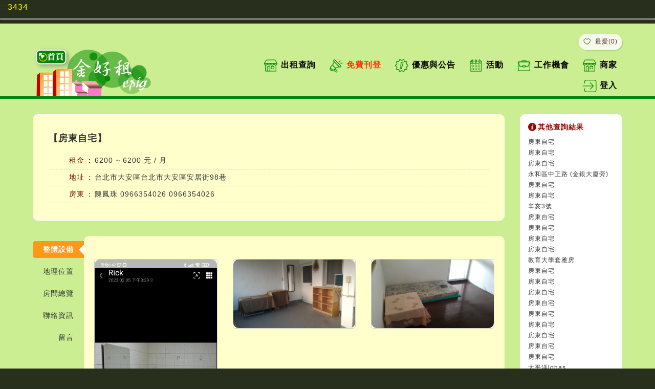

--- FILE ---
content_type: text/html; charset=utf-8
request_url: https://epig.tw/house_view.php?sel_sn=&sel_id=&sel_id2=&sel_scsn=SC070124170131&sel_line=school&sel_name=&user_item=&from_reload=&from_reload2=&sel_sort=&from_type=2&sel_start=&sel_stop=&sel_pt_sn=0&right_sn=&sel_check_id=&this_page=0&the_sn=H20230205194323
body_size: 5810
content:





fff<font color="#FFFF00">3434</font><hr>




<!DOCTYPE HTML>
<html><!-- InstanceBegin template="/Templates/page.dwt.php" codeOutsideHTMLIsLocked="false" -->
<head>
<title>房東自宅 - 金好租-免費租屋網,強力曝光,免費刊登,學校合作,學生租屋,套房出租,雅房出租,整棟出租,學生宿舍,金租網 </title>

<!--
<meta name="description" content="金好租租屋網" />
<META NAME="KeyWords" CONTENT="金好租租屋網">
-->
<meta name="description" content="房東自宅,金好租,免費租屋網,租屋網,強力曝光,免費刊登,學校合作,學生租屋,套房出租,金租網,雅房出租,整棟出租,學生宿舍" />
<META NAME="KeyWords" CONTENT="房東自宅,金好租,強力曝光,免費刊登,學校合作,租屋網,學生租屋,金租網,套房出租,雅房出租,整棟出租,學生宿舍">


<meta http-equiv="Content-Type" content="text/html; charset=utf-8">
<link href='public/images/icon.png' rel='icon' type='image/x-icon'/>
<meta name="viewport" content="width=device-width, initial-scale=1, maximum-scale=1">

<script type="text/javascript" src="public/js/jquery-3.1.1.min.js"></script>
<script type="text/javascript" src="public/js/customize.js"></script>

<link rel="stylesheet" href="public/css/reset.css">
<link rel="stylesheet" href="public/css/animate.css">

<!-- InstanceBeginEditable name="head" -->

<!--圖片放大燈與mobile zoom-->
<link rel='stylesheet' href='public/css/jquery.fancybox.min.css'>
<script src='public/js/jquery.fancybox.min.js'></script>

<!-- InstanceEndEditable -->

<link rel="stylesheet" href="public/css/main.css">
<link rel="stylesheet" href="public/css/media.css">

</head>

<body onload="initialize()">

<div class="wrapper">

	<div class="page-overlay"></div>
	
    <div id="scrolltop" class="scrolltop" title="回頂端"><span>TOP</span></div>


	<!-- start 小螢幕 底側固定連結區塊 -->
      	<div class="mobile-side-fixed">
        <ul class="side-fixed-list">
        	<li><div class="side-itme"><a href="search.php" title="金好租-房屋搜尋">房屋搜尋</a></div></li>
            <li><div class="side-itme mark"><a href="//sys.posu.tw/web/sys/epig.php" target="_blank" title="金好租-房東登入">房東登入</a></div></li>
            <li><div id="mobile-scrolltop" class="mobile-scrolltop" title="回頂端"><span class="title">TOP</span></div></li>
        </ul>
    </div>
    
    
    <!-- end 小螢幕 底側固定連結區塊 -->


    <header class="header">
        <div class="container">
            <div class="header-flex">
                <div class="header-left">
                    <div class="logo"><a href="index.php" title="金好租-回首頁"><img src="./public/images/logo.png" alt="回首頁" title="金好租-回首頁"></a></div>
                </div>
                <div class="header-right">
                    <ul class="sub-menu-list">
                        <li>
                          <a href="favorite.php">
                            <span class="icon"><img src="./public/images/heart_black.png"></span>
                            <span class="title">最愛(0)</span>
                          </a>
                        </li>
                    </ul>
                    <ul class="menu-list">
                        <li>
                            <a href="index.php" title="金好租租屋首頁">
                                <span class="menu-icon"><img src="./public/images/menu-icon-06.png"></span>
                                <span class="menu-text">出租查詢</span>
                            </a>
                        </li>
                        <li>
                            <a href="register_1.php" title="金好租-新房東免費刊登">
                                <span class="menu-icon"><img src="./public/images/menu-icon-02.png"></span>
                                <span class="menu-text"><font color="#FF3300">免費刊登</font></span>
                            </a>
                        </li>
                        <li>
                            <a href="news.php" title="金好租-優惠與公告">
                                <span class="menu-icon"><img src="./public/images/menu-icon-03.png"></span>
                                <span class="menu-text">優惠與公告</span>
                            </a>
                        </li>
                        <li>
                            <a href="activity.php" title="活動">
                                <span class="menu-icon"><img src="./public/images/menu-icon-22.png"></span>
                                <span class="menu-text">活動</span>
                            </a>
                        </li>
                        <li>
                            <a href="job.php" title="工作機會">
                                <span class="menu-icon"><img src="./public/images/menu-icon-23.png"></span>
                                <span class="menu-text">工作機會</span>
                            </a>
                        </li>
                        <li>
                            <a href="store.php" title="商家資訊">
                                <span class="menu-icon"><img src="./public/images/menu-icon-06.png"></span>
                                <span class="menu-text">商家</span>
                            </a>
                        </li>
                      <!--
                        <li>
                            <a href="https://money.gudate.com" target="_blank" title="金好租-賺紅包">
                                <span class="menu-icon"><img src="./public/images/menu-icon-07.png"></span>
                                <span class="menu-text">賺紅包</span>
                            </a>
                        </li>
                      -->  
                        <li>
                            <a href="//sys.posu.tw/web/sys/epig.php" target="_blank" title="金好租-登入">
                                <span class="menu-icon"><img src="./public/images/menu-icon-01.png"></span>
                                <span class="menu-text">登入</span>
                            </a>
                        </li>
                        
                    </ul>
                    <a href="#" class="menu-trigger" title="GuDate 活動王"><div class="menu-trigger-icon"><span class="iocn-line">&nbsp;</span></div></a> 
                </div>
            </div>
        </div>  
    </header>
    
    <div class="header-space"></div>

    <div class="menu-toggle-area">
        <div class="container">
            <ul class="menu-mobile-list">  
                <li><a href="index.php">金好租首頁</a></li>
                <li><a href="register_landlord.php" title="金好租-新房東刊登">免費刊登</a></li>
                <li><a href="news.php" title="金好租-公告">優惠與公告</a></li>
                <li><a href="activity.php" title="金好租-活動">活動資訊</a></li>
                <li><a href="job.php" title="金好租-工作機會">工作機會</a></li>
              <!--  <li><a href="https://money.gudate.com" target="_blank" title="金好租-賺紅包">賺紅包</a></li> -->
                <li><a href="store.php" title="金好租-商家資訊">商家資訊</a></li>
                <li><a href="//sys.posu.tw/web/sys/epig.php" target="_blank" title="金好租-登入">房東登入</a></li>
            </ul>
        </div> 
    </div>
    
	
	
	<!-- InstanceBeginEditable name="BannerArea" -->
    <div class="banner"></div>
	<!-- InstanceEndEditable -->



	<div class="main">
		<!-- InstanceBeginEditable name="EditContent02" -->
        <div class="container">
        	
            
            
            <div class="house-view-flex">
            
            
           		<div class="house-view-flex-left">
            		

                       

                    
        <div class="box-area">
    
            <div class="house-view-heading">
                <span class="title">【房東自宅】&nbsp; <font size="1">  </font></span>
               
               
                          
            
            </div>
            
            <div class="element-area">
                <div class="house-info-item">
                    <span class="title">租金</span>
                    <span class="content">6200 ~ 6200 元 / 月</span>
                </div>
                <div class="house-info-item">
                   <span class="title">地址</span>
                   <span class="content">台北市大安區台北市大安區安居街98巷</span>
                </div>

                <div class="house-info-item">
                    <span class="title">房東</span>
                    <span class="content"> 陳鳳珠</span>
                    <span class="content"><a href="tel:0966354026">0966354026</a></span>
                    <span class="content"><a href="tel:0966354026">0966354026</a></span>
                </div>

   
                
             <!--   
                <div class="element-item">安全評核：
                  <span>
                  
                                    
                  </span>
                
                 </div>
            -->   
                
				
				            </div>
            
        </div>
                                
                    <!--tab功能區塊-->
                    <div id="tab-main-content" class="tab-flex">  
                           
                      

  <div id="sidebar" class="sidebar tab-left">
      <div class="sidebar__inner float-area">
          <ul class="tabs-list">
              <li class="active">
                 <a href="house_view.php?sel_sn=&sel_id=&sel_id2=&sel_scsn=SC070124170131&sel_line=school&sel_name=&user_item=&from_reload=&from_reload2=&sel_sort=&from_type=2&sel_start=&sel_stop=&sel_pt_sn=0&right_sn=&sel_check_id=&this_page=0&the_sn=H20230205194323#tab-main-content"><span class="title">整體設備</span></a>
               </li>
              <li >
                 <a href="house_view_location.php?sel_sn=&sel_id=&sel_id2=&sel_scsn=SC070124170131&sel_line=school&sel_name=&user_item=&from_reload=&from_reload2=&sel_sort=&from_type=2&sel_start=&sel_stop=&sel_pt_sn=0&right_sn=&sel_check_id=&this_page=0&the_sn=H20230205194323#tab-main-content"><span class="title">地理位置</span></a>
              </li>
              <li >
                 <a href="house_view_overview.php?sel_sn=&sel_id=&sel_id2=&sel_scsn=SC070124170131&sel_line=school&sel_name=&user_item=&from_reload=&from_reload2=&sel_sort=&from_type=2&sel_start=&sel_stop=&sel_pt_sn=0&right_sn=&sel_check_id=&this_page=0&the_sn=H20230205194323#tab-main-content"><span class="title">房間總覽</span></a>
              </li>
              <li >
                 <a href="house_view_info.php?sel_sn=&sel_id=&sel_id2=&sel_scsn=SC070124170131&sel_line=school&sel_name=&user_item=&from_reload=&from_reload2=&sel_sort=&from_type=2&sel_start=&sel_stop=&sel_pt_sn=0&right_sn=&sel_check_id=&this_page=0&the_sn=H20230205194323#tab-main-content"><span class="title">聯絡資訊</span></a>
              </li>
              <li >
                 <a href="house_view_qa.php?sel_sn=&sel_id=&sel_id2=&sel_scsn=SC070124170131&sel_line=school&sel_name=&user_item=&from_reload=&from_reload2=&sel_sort=&from_type=2&sel_start=&sel_stop=&sel_pt_sn=0&right_sn=&sel_check_id=&this_page=0&the_sn=H20230205194323#tab-main-content"><span class="title">留言</span></a>
              </li>
          </ul>
      </div>
  </div>
                       
                        <div  id="content" class="tab-right">
                            <div class="view-right-content">
                        
                                <div class="tabs-content">
                                    <!--整體設備-->
                                    
                                    <div class="thumbnail-area">
                                        <ul class="thumbnail-list three-cols-list house">
									    <li>
                                                                <div class="house-view-photos-box">
                                                                  <a href="https://uploads.posu.tw/EPIG/imagedata/house/bH202302051943231.gif" data-fancybox="group01" 
                                                                     title="房東自宅 - ">
                                                                     <img src="https://uploads.posu.tw/EPIG/imagedata/house/sH202302051943231.gif">
                                                                  </a>
                                                                <div>
                                                            </li><li>
                                                                <div class="house-view-photos-box">
                                                                  <a href="https://uploads.posu.tw/EPIG/imagedata/house/bH202302051943232.gif" data-fancybox="group01" 
                                                                     title="房東自宅 - ">
                                                                     <img src="https://uploads.posu.tw/EPIG/imagedata/house/sH202302051943232.gif">
                                                                  </a>
                                                                <div>
                                                            </li><li>
                                                                <div class="house-view-photos-box">
                                                                  <a href="https://uploads.posu.tw/EPIG/imagedata/house/bH202302051943233.gif" data-fancybox="group01" 
                                                                     title="房東自宅 - ">
                                                                     <img src="https://uploads.posu.tw/EPIG/imagedata/house/sH202302051943233.gif">
                                                                  </a>
                                                                <div>
                                                            </li><li>
                                                                <div class="house-view-photos-box">
                                                                  <a href="https://uploads.posu.tw/EPIG/imagedata/house/bH202302051943234.gif" data-fancybox="group01" 
                                                                     title="房東自宅 - ">
                                                                     <img src="https://uploads.posu.tw/EPIG/imagedata/house/sH202302051943234.gif">
                                                                  </a>
                                                                <div>
                                                            </li><li>
                                                                <div class="house-view-photos-box">
                                                                  <a href="https://uploads.posu.tw/EPIG/imagedata/house/bH202302051943235.gif" data-fancybox="group01" 
                                                                     title="房東自宅 - ">
                                                                     <img src="https://uploads.posu.tw/EPIG/imagedata/house/sH202302051943235.gif">
                                                                  </a>
                                                                <div>
                                                            </li><li>
                                                                <div class="house-view-photos-box">
                                                                  <a href="https://uploads.posu.tw/EPIG/imagedata/house/bH202302051943236.gif" data-fancybox="group01" 
                                                                     title="房東自宅 - ">
                                                                     <img src="https://uploads.posu.tw/EPIG/imagedata/house/sH202302051943236.gif">
                                                                  </a>
                                                                <div>
                                                            </li>    
                                        </ul> 
                                    </div>
                                    
                                    
                                	<div class="house-info-area">
                                     <!--
                                        <div class="house-info-item">
                                        	<span class="title">總樓層數</span><span class="content">1層</span>
                                        </div>
                                        <div class="house-info-item">
                                        	<span class="title">房 間 數</span><span class="content">5 間</span>
                                        </div>
                                        <div class="house-info-item">
                                        	<span class="title">已 出 租</span><span class="content">1 間</span>
                                        </div>
                                        <div class="house-info-item">
                                        	<span class="title">空 房 數</span><span class="content">3 間</span>
                                        </div>
                                     -->
                                        
                                        
						  <div class="house-info-item">  <span class="title">公共設施</span>  <span class="content">公用陽台<br>客廳<font color=red> ( 共用 )</font><br>鐵門<br>頂樓加蓋<br>  </span></div><div class="house-info-item">  <span class="title">停車規劃</span>  <span class="content">  </span></div><div class="house-info-item">  <span class="title">保全系統</span>  <span class="content">滅火器<br>  </span></div><div class="house-info-item">  <span class="title">共用家電</span>  <span class="content">洗衣機<br>冰箱<br>非投幣式洗衣機<br>天燃瓦斯<br>  </span></div> 
                                        
                                  	 
                                        <div class="house-info-item">
                                        	<span class="title">屋&nbsp;&nbsp;&nbsp;&nbsp;&nbsp;&nbsp;齡</span>
                                            <span class="content">22年</span>
                                        </div>
                                        <div class="house-info-item">
                                        	<span class="title">租屋規定</span>
                                            <span class="content"></span>
                                        </div>    
                                        <div class="house-info-item">
                                        	<span class="title">備&nbsp;&nbsp;&nbsp;&nbsp;&nbsp;&nbsp;註</span>
                                            <span class="content">限女姓無抽煙不可養寵物Line ID 0966-354-026歡迎來店0966-354-026</span>
                                        </div>
                                    </div> 
                                    
                                    
                                    
                                    
                                    
                                    <!--end house-info-area-->
                                    
                                    
                                    
                                    
                                    
                                    
                                </div>
                                
                            </div> 
                        </div>
                    </div>
                    <!-- end tab功能區塊 -->
                    
                                
                             
            	</div>
                
                
                <div class="house-view-flex-right">
                
					
<div class="ad-area">
    
    <div class="ad-inner-box">
        <div class="ad-heading"><span class="icon"><img src="public/images/icon-17.png"></span><span class="title">其他查詢結果</span></div>
        
        <ul class="house-featured-list">

		           
           
        </ul>
       
        
        <ul class="other-result-list">
	        <li>
				         <a href="house_view.php?sel_sn=&sel_id=&sel_id2=&sel_scsn=SC070124170131&sel_line=school&sel_name=&user_item=&from_reload=&from_reload2=&sel_sort=&from_type=2&sel_start=&sel_stop=&sel_pt_sn=0&right_sn=&sel_check_id=&this_page=0&the_sn=H20250826165712" title="房東自宅">
						   房東自宅</a>
						</1i><li>
				         <a href="house_view.php?sel_sn=&sel_id=&sel_id2=&sel_scsn=SC070124170131&sel_line=school&sel_name=&user_item=&from_reload=&from_reload2=&sel_sort=&from_type=2&sel_start=&sel_stop=&sel_pt_sn=0&right_sn=&sel_check_id=&this_page=0&the_sn=H20241106113920" title="房東自宅">
						   房東自宅</a>
						</1i><li>
				         <a href="house_view.php?sel_sn=&sel_id=&sel_id2=&sel_scsn=SC070124170131&sel_line=school&sel_name=&user_item=&from_reload=&from_reload2=&sel_sort=&from_type=2&sel_start=&sel_stop=&sel_pt_sn=0&right_sn=&sel_check_id=&this_page=0&the_sn=H20240806002306" title="房東自宅">
						   房東自宅</a>
						</1i><li>
				         <a href="house_view.php?sel_sn=&sel_id=&sel_id2=&sel_scsn=SC070124170131&sel_line=school&sel_name=&user_item=&from_reload=&from_reload2=&sel_sort=&from_type=2&sel_start=&sel_stop=&sel_pt_sn=0&right_sn=&sel_check_id=&this_page=0&the_sn=H20240310224030" title="永和區中正路 (金銀大廈旁)">
						   永和區中正路 (金銀大廈旁)</a>
						</1i><li>
				         <a href="house_view.php?sel_sn=&sel_id=&sel_id2=&sel_scsn=SC070124170131&sel_line=school&sel_name=&user_item=&from_reload=&from_reload2=&sel_sort=&from_type=2&sel_start=&sel_stop=&sel_pt_sn=0&right_sn=&sel_check_id=&this_page=0&the_sn=H20230205194323" title="房東自宅">
						   房東自宅</a>
						</1i><li>
				         <a href="house_view.php?sel_sn=&sel_id=&sel_id2=&sel_scsn=SC070124170131&sel_line=school&sel_name=&user_item=&from_reload=&from_reload2=&sel_sort=&from_type=2&sel_start=&sel_stop=&sel_pt_sn=0&right_sn=&sel_check_id=&this_page=0&the_sn=H20230109030751" title="房東自宅">
						   房東自宅</a>
						</1i><li>
				         <a href="house_view.php?sel_sn=&sel_id=&sel_id2=&sel_scsn=SC070124170131&sel_line=school&sel_name=&user_item=&from_reload=&from_reload2=&sel_sort=&from_type=2&sel_start=&sel_stop=&sel_pt_sn=0&right_sn=&sel_check_id=&this_page=0&the_sn=H20221130014035" title="辛亥3號">
						   辛亥3號</a>
						</1i><li>
				         <a href="house_view.php?sel_sn=&sel_id=&sel_id2=&sel_scsn=SC070124170131&sel_line=school&sel_name=&user_item=&from_reload=&from_reload2=&sel_sort=&from_type=2&sel_start=&sel_stop=&sel_pt_sn=0&right_sn=&sel_check_id=&this_page=0&the_sn=H20211013171852" title="房東自宅">
						   房東自宅</a>
						</1i><li>
				         <a href="house_view.php?sel_sn=&sel_id=&sel_id2=&sel_scsn=SC070124170131&sel_line=school&sel_name=&user_item=&from_reload=&from_reload2=&sel_sort=&from_type=2&sel_start=&sel_stop=&sel_pt_sn=0&right_sn=&sel_check_id=&this_page=0&the_sn=H20210824170700" title="房東自宅">
						   房東自宅</a>
						</1i><li>
				         <a href="house_view.php?sel_sn=&sel_id=&sel_id2=&sel_scsn=SC070124170131&sel_line=school&sel_name=&user_item=&from_reload=&from_reload2=&sel_sort=&from_type=2&sel_start=&sel_stop=&sel_pt_sn=0&right_sn=&sel_check_id=&this_page=0&the_sn=H20210824165703" title="房東自宅">
						   房東自宅</a>
						</1i><li>
				         <a href="house_view.php?sel_sn=&sel_id=&sel_id2=&sel_scsn=SC070124170131&sel_line=school&sel_name=&user_item=&from_reload=&from_reload2=&sel_sort=&from_type=2&sel_start=&sel_stop=&sel_pt_sn=0&right_sn=&sel_check_id=&this_page=0&the_sn=H20191101123934" title="房東自宅">
						   房東自宅</a>
						</1i><li>
				         <a href="house_view.php?sel_sn=&sel_id=&sel_id2=&sel_scsn=SC070124170131&sel_line=school&sel_name=&user_item=&from_reload=&from_reload2=&sel_sort=&from_type=2&sel_start=&sel_stop=&sel_pt_sn=0&right_sn=&sel_check_id=&this_page=0&the_sn=H090712211922" title="教育大學套雅房">
						   教育大學套雅房</a>
						</1i><li>
				         <a href="house_view.php?sel_sn=&sel_id=&sel_id2=&sel_scsn=SC070124170131&sel_line=school&sel_name=&user_item=&from_reload=&from_reload2=&sel_sort=&from_type=2&sel_start=&sel_stop=&sel_pt_sn=0&right_sn=&sel_check_id=&this_page=0&the_sn=H090630162942" title="房東自宅">
						   房東自宅</a>
						</1i><li>
				         <a href="house_view.php?sel_sn=&sel_id=&sel_id2=&sel_scsn=SC070124170131&sel_line=school&sel_name=&user_item=&from_reload=&from_reload2=&sel_sort=&from_type=2&sel_start=&sel_stop=&sel_pt_sn=0&right_sn=&sel_check_id=&this_page=0&the_sn=H090625155035" title="房東自宅">
						   房東自宅</a>
						</1i><li>
				         <a href="house_view.php?sel_sn=&sel_id=&sel_id2=&sel_scsn=SC070124170131&sel_line=school&sel_name=&user_item=&from_reload=&from_reload2=&sel_sort=&from_type=2&sel_start=&sel_stop=&sel_pt_sn=0&right_sn=&sel_check_id=&this_page=0&the_sn=H090509224604" title="房東自宅">
						   房東自宅</a>
						</1i><li>
				         <a href="house_view.php?sel_sn=&sel_id=&sel_id2=&sel_scsn=SC070124170131&sel_line=school&sel_name=&user_item=&from_reload=&from_reload2=&sel_sort=&from_type=2&sel_start=&sel_stop=&sel_pt_sn=0&right_sn=&sel_check_id=&this_page=0&the_sn=H090506192344" title="房東自宅">
						   房東自宅</a>
						</1i><li>
				         <a href="house_view.php?sel_sn=&sel_id=&sel_id2=&sel_scsn=SC070124170131&sel_line=school&sel_name=&user_item=&from_reload=&from_reload2=&sel_sort=&from_type=2&sel_start=&sel_stop=&sel_pt_sn=0&right_sn=&sel_check_id=&this_page=0&the_sn=H090501205312" title="房東自宅">
						   房東自宅</a>
						</1i><li>
				         <a href="house_view.php?sel_sn=&sel_id=&sel_id2=&sel_scsn=SC070124170131&sel_line=school&sel_name=&user_item=&from_reload=&from_reload2=&sel_sort=&from_type=2&sel_start=&sel_stop=&sel_pt_sn=0&right_sn=&sel_check_id=&this_page=0&the_sn=H090406115333" title="房東自宅">
						   房東自宅</a>
						</1i><li>
				         <a href="house_view.php?sel_sn=&sel_id=&sel_id2=&sel_scsn=SC070124170131&sel_line=school&sel_name=&user_item=&from_reload=&from_reload2=&sel_sort=&from_type=2&sel_start=&sel_stop=&sel_pt_sn=0&right_sn=&sel_check_id=&this_page=0&the_sn=H090325134808" title="房東自宅">
						   房東自宅</a>
						</1i><li>
				         <a href="house_view.php?sel_sn=&sel_id=&sel_id2=&sel_scsn=SC070124170131&sel_line=school&sel_name=&user_item=&from_reload=&from_reload2=&sel_sort=&from_type=2&sel_start=&sel_stop=&sel_pt_sn=0&right_sn=&sel_check_id=&this_page=0&the_sn=H090308194338" title="房東自宅">
						   房東自宅</a>
						</1i><li>
				         <a href="house_view.php?sel_sn=&sel_id=&sel_id2=&sel_scsn=SC070124170131&sel_line=school&sel_name=&user_item=&from_reload=&from_reload2=&sel_sort=&from_type=2&sel_start=&sel_stop=&sel_pt_sn=0&right_sn=&sel_check_id=&this_page=0&the_sn=H090114092427" title="房東自宅">
						   房東自宅</a>
						</1i><li>
				         <a href="house_view.php?sel_sn=&sel_id=&sel_id2=&sel_scsn=SC070124170131&sel_line=school&sel_name=&user_item=&from_reload=&from_reload2=&sel_sort=&from_type=2&sel_start=&sel_stop=&sel_pt_sn=0&right_sn=&sel_check_id=&this_page=0&the_sn=H081225213355" title="太平洋lohas">
						   太平洋lohas</a>
						</1i><li>
				         <a href="house_view.php?sel_sn=&sel_id=&sel_id2=&sel_scsn=SC070124170131&sel_line=school&sel_name=&user_item=&from_reload=&from_reload2=&sel_sort=&from_type=2&sel_start=&sel_stop=&sel_pt_sn=0&right_sn=&sel_check_id=&this_page=0&the_sn=H080920124612" title="房東自租.面河">
						   房東自租.面河</a>
						</1i><li>
				         <a href="house_view.php?sel_sn=&sel_id=&sel_id2=&sel_scsn=SC070124170131&sel_line=school&sel_name=&user_item=&from_reload=&from_reload2=&sel_sort=&from_type=2&sel_start=&sel_stop=&sel_pt_sn=0&right_sn=&sel_check_id=&this_page=0&the_sn=H080816190903" title="自租徵室友">
						   自租徵室友</a>
						</1i><li>
				         <a href="house_view.php?sel_sn=&sel_id=&sel_id2=&sel_scsn=SC070124170131&sel_line=school&sel_name=&user_item=&from_reload=&from_reload2=&sel_sort=&from_type=2&sel_start=&sel_stop=&sel_pt_sn=0&right_sn=&sel_check_id=&this_page=0&the_sn=H080708221454" title="房東自宅">
						   房東自宅</a>
						</1i><li>
				         <a href="house_view.php?sel_sn=&sel_id=&sel_id2=&sel_scsn=SC070124170131&sel_line=school&sel_name=&user_item=&from_reload=&from_reload2=&sel_sort=&from_type=2&sel_start=&sel_stop=&sel_pt_sn=0&right_sn=&sel_check_id=&this_page=0&the_sn=H080630150101" title="師大夜市屈臣氏樓">
						   師大夜市屈臣氏樓</a>
						</1i><li>
				         <a href="house_view.php?sel_sn=&sel_id=&sel_id2=&sel_scsn=SC070124170131&sel_line=school&sel_name=&user_item=&from_reload=&from_reload2=&sel_sort=&from_type=2&sel_start=&sel_stop=&sel_pt_sn=0&right_sn=&sel_check_id=&this_page=0&the_sn=H080621195911" title="台大文豪">
						   台大文豪</a>
						</1i><li>
				         <a href="house_view.php?sel_sn=&sel_id=&sel_id2=&sel_scsn=SC070124170131&sel_line=school&sel_name=&user_item=&from_reload=&from_reload2=&sel_sort=&from_type=2&sel_start=&sel_stop=&sel_pt_sn=0&right_sn=&sel_check_id=&this_page=0&the_sn=H080601052543" title="房東自宅">
						   房東自宅</a>
						</1i>           
        </ul>
    </div>
    
</div>                    
            


      <div class="ad-area">
          
          <div class="ad-inner-box">
              <div class="ad-heading"><span class="icon"><img src="public/images/icon-17.png"></span><span class="title">熱門</span></div>
              <ul class="house-featured-list">
      
              <li>
								  <div class="house-item">
									<div class="photo">
										<a href="house_view.php?sel_sn=&sel_id=&sel_id2=&sel_scsn=SC070124170131&sel_line=school&sel_name=&user_item=&from_reload=&from_reload2=&sel_sort=&from_type=2&sel_start=&sel_stop=&sel_pt_sn=0&right_sn=&sel_check_id=&this_page=0&the_sn=H20140224170757" title="花園會館-近嘉藥">
											<div class="item-thumb-frame">
												<div style="background:url(https://uploads.posu.tw/EPIG/imagedata/house/sH201402241707571.gif) no-repeat center; background-size:contain;" class="item-thumb"></div>
											</div>
										</a>
									</div>
									
									<div class="money"> ~  元/月</div>
									<div class="name">
									  <a href="house_view.php?sel_sn=&sel_id=&sel_id2=&sel_scsn=SC070124170131&sel_line=school&sel_name=&user_item=&from_reload=&from_reload2=&sel_sort=&from_type=2&sel_start=&sel_stop=&sel_pt_sn=0&right_sn=&sel_check_id=&this_page=0&the_sn=H20140224170757" title="花園會館-近嘉藥">
										花園會館-近嘉藥</a>
									</div>
									<div class="intro">台南市 仁德區</div>
								  </div>
								  
							   </li><li>
								  <div class="house-item">
									<div class="photo">
										<a href="house_view.php?sel_sn=&sel_id=&sel_id2=&sel_scsn=SC070124170131&sel_line=school&sel_name=&user_item=&from_reload=&from_reload2=&sel_sort=&from_type=2&sel_start=&sel_stop=&sel_pt_sn=0&right_sn=&sel_check_id=&this_page=0&the_sn=H110719092013" title="房東自宅">
											<div class="item-thumb-frame">
												<div style="background:url(https://uploads.posu.tw/EPIG/imagedata/house/sH1107190920131.gif) no-repeat center; background-size:contain;" class="item-thumb"></div>
											</div>
										</a>
									</div>
									
									<div class="money"> ~  元/月</div>
									<div class="name">
									  <a href="house_view.php?sel_sn=&sel_id=&sel_id2=&sel_scsn=SC070124170131&sel_line=school&sel_name=&user_item=&from_reload=&from_reload2=&sel_sort=&from_type=2&sel_start=&sel_stop=&sel_pt_sn=0&right_sn=&sel_check_id=&this_page=0&the_sn=H110719092013" title="房東自宅">
										房東自宅</a>
									</div>
									<div class="intro">台南市 北區</div>
								  </div>
								  
							   </li><li>
								  <div class="house-item">
									<div class="photo">
										<a href="house_view.php?sel_sn=&sel_id=&sel_id2=&sel_scsn=SC070124170131&sel_line=school&sel_name=&user_item=&from_reload=&from_reload2=&sel_sort=&from_type=2&sel_start=&sel_stop=&sel_pt_sn=0&right_sn=&sel_check_id=&this_page=0&the_sn=H20180830155216" title="套房">
											<div class="item-thumb-frame">
												<div style="background:url(https://uploads.posu.tw/EPIG/imagedata/house/sH201808301552161.gif) no-repeat center; background-size:contain;" class="item-thumb"></div>
											</div>
										</a>
									</div>
									
									<div class="money"> ~  元/月</div>
									<div class="name">
									  <a href="house_view.php?sel_sn=&sel_id=&sel_id2=&sel_scsn=SC070124170131&sel_line=school&sel_name=&user_item=&from_reload=&from_reload2=&sel_sort=&from_type=2&sel_start=&sel_stop=&sel_pt_sn=0&right_sn=&sel_check_id=&this_page=0&the_sn=H20180830155216" title="套房">
										套房</a>
									</div>
									<div class="intro">桃園縣 中壢市</div>
								  </div>
								  
							   </li><li>
								  <div class="house-item">
									<div class="photo">
										<a href="house_view.php?sel_sn=&sel_id=&sel_id2=&sel_scsn=SC070124170131&sel_line=school&sel_name=&user_item=&from_reload=&from_reload2=&sel_sort=&from_type=2&sel_start=&sel_stop=&sel_pt_sn=0&right_sn=&sel_check_id=&this_page=0&the_sn=H20180830152312" title="套房">
											<div class="item-thumb-frame">
												<div style="background:url(https://uploads.posu.tw/EPIG/imagedata/house/sH201808301523121.gif) no-repeat center; background-size:contain;" class="item-thumb"></div>
											</div>
										</a>
									</div>
									
									<div class="money"> ~  元/月</div>
									<div class="name">
									  <a href="house_view.php?sel_sn=&sel_id=&sel_id2=&sel_scsn=SC070124170131&sel_line=school&sel_name=&user_item=&from_reload=&from_reload2=&sel_sort=&from_type=2&sel_start=&sel_stop=&sel_pt_sn=0&right_sn=&sel_check_id=&this_page=0&the_sn=H20180830152312" title="套房">
										套房</a>
									</div>
									<div class="intro">桃園縣 中壢市</div>
								  </div>
								  
							   </li><li>
								  <div class="house-item">
									<div class="photo">
										<a href="house_view.php?sel_sn=&sel_id=&sel_id2=&sel_scsn=SC070124170131&sel_line=school&sel_name=&user_item=&from_reload=&from_reload2=&sel_sort=&from_type=2&sel_start=&sel_stop=&sel_pt_sn=0&right_sn=&sel_check_id=&this_page=0&the_sn=H110611171208" title="房東自宅">
											<div class="item-thumb-frame">
												<div style="background:url(https://uploads.posu.tw/EPIG/imagedata/house/sH1106111712081.gif) no-repeat center; background-size:contain;" class="item-thumb"></div>
											</div>
										</a>
									</div>
									
									<div class="money"> ~  元/月</div>
									<div class="name">
									  <a href="house_view.php?sel_sn=&sel_id=&sel_id2=&sel_scsn=SC070124170131&sel_line=school&sel_name=&user_item=&from_reload=&from_reload2=&sel_sort=&from_type=2&sel_start=&sel_stop=&sel_pt_sn=0&right_sn=&sel_check_id=&this_page=0&the_sn=H110611171208" title="房東自宅">
										房東自宅</a>
									</div>
									<div class="intro">新竹市 東區</div>
								  </div>
								  
							   </li><li>
								  <div class="house-item">
									<div class="photo">
										<a href="house_view.php?sel_sn=&sel_id=&sel_id2=&sel_scsn=SC070124170131&sel_line=school&sel_name=&user_item=&from_reload=&from_reload2=&sel_sort=&from_type=2&sel_start=&sel_stop=&sel_pt_sn=0&right_sn=&sel_check_id=&this_page=0&the_sn=H090707120927" title="溫馨獨立套房">
											<div class="item-thumb-frame">
												<div style="background:url(https://uploads.posu.tw/EPIG/imagedata/house/sH0907071209271.gif) no-repeat center; background-size:contain;" class="item-thumb"></div>
											</div>
										</a>
									</div>
									
									<div class="money"> ~  元/月</div>
									<div class="name">
									  <a href="house_view.php?sel_sn=&sel_id=&sel_id2=&sel_scsn=SC070124170131&sel_line=school&sel_name=&user_item=&from_reload=&from_reload2=&sel_sort=&from_type=2&sel_start=&sel_stop=&sel_pt_sn=0&right_sn=&sel_check_id=&this_page=0&the_sn=H090707120927" title="溫馨獨立套房">
										溫馨獨立套房</a>
									</div>
									<div class="intro">桃園縣 中壢市</div>
								  </div>
								  
							   </li>           
                 
              </ul>
              
          </div>
          
      </div>   
   
        
                 </div>
                
            
            </div>
            
              
        </div>


        <!--圖片放大燈與mobile zoom-->
        <script type="text/javascript">
            $('[data-fancybox="group01"]').fancybox({
              loop : true,
              thumbs : {
                showOnStart : true
              }
            })
        </script> 



		<!--頁簽效果-->
		<script type="text/javascript" src="public/js/ResizeSensor.js"></script>
        <script type="text/javascript" src="public/js/sticky-sidebar.js"></script>
        
        <script type="text/javascript">
            var sidebar = new StickySidebar('#sidebar', {
                containerSelector: '#tab-main-content',
                innerWrapperSelector: '.sidebar__inner',
                topSpacing:15,
                bottomSpacing: 20
            });
        </script>

        <!-- InstanceEndEditable -->  
    </div>
    
    
    <footer id="footer" class="footer" >
        <div class="container">
            <div class="footer-flex-wrap">
                <div class="footer-flex-left">
                    <ul class="footer-info-list mark">
                        <li><span>Copyright @ 博識高科技有限公司</span></li>
                        <li><span>客服：0800-038-940</span> 
                            <span>電話：<a href="tel:06-2667100">06-2667100</a></span></li>
                        <li>
                            <span>Fax：06-3662480</span> 
                            <span>Line ID：<a href="" target="_blank">posu80</a></span> 
                            <span>信箱：<a href="mailto:service@posu.com.tw">service@posu.com.tw</a></span>
                        </li>
                    </ul>
                    <ul class="footer-info-list">
                        <li>
                            <span>
                                友站： <a href="https://posu.tw" target="_blank" title="專業網頁設計">博識網頁設計</a>&nbsp;|&nbsp;
	                       <a href="https://buy.b-partner.org" target="_blank" title="作伙探">作伙探</a>&nbsp;|&nbsp;
						   <a href="https://epig.tw" target="_blank" title="租屋網">金好租</a>&nbsp;|&nbsp;
						   <a href="https://www.ebidgo.com" target="_blank" title="訂單媒合平台 EbidGO" >訂單媒合</a>&nbsp;|&nbsp;
						   <a href="https://shop.52go.com.tw" target="_blank" title="聯合展售中心">聯合展售</a>&nbsp;|&nbsp;
						   <a href="https://52salon.com" target="_blank" title="沙龍世界">沙龍世界</a>&nbsp;|&nbsp;
						   <a href="https://gudate.com/46" target="_blank" title="GuDate活動王">GuDate活動王</a>&nbsp;|&nbsp;
						   <a href="https://money.gudate.com" target="_blank" title="賺錢資訊王">賺錢資訊王</a>&nbsp;|&nbsp;
					       
					       <a href="https://blog.posu.tw" target="_blank" title="Blog 達人誌">Blog 達人誌</a>&nbsp;|&nbsp;
					       <a href="https://life.posu.tw" target="_blank" title="生活誌">生活達人誌</a>&nbsp;|&nbsp;
						   <a href="https://pc.posu.tw" target="_blank" title="台灣優質電腦維修聯盟">台灣優質電腦維修聯盟</a>&nbsp;|&nbsp;
						   <a href="https://b-partner.org" target="_blank" title="商務夥伴協會">商務夥伴 (社團達人)</a>&nbsp;|&nbsp;
						   <a href="https://village.org.tw" target="_blank" title="台灣村里">台灣村里</a> 
                            </span>
                        </li>
                    </ul>
                </div>
                <div class="footer-flex-right">
                    <ul class="footer-info-list right-side">
                        <li>
                            <span>
                            	<a href="feature.php" title="金好租-功能介紹">功能介紹</a> |
                             <!--   <a href="join.php" title="金好租-功能介紹">加入平台</a> |  -->
                            	<a href="article.php?new_csn=426" title="金好租-服務說明">服務說明</a> |
                				<a href="article.php?new_csn=427" title="金好租-租屋文件">租屋文件</a> |
                                <a href="article_view.php?new_sn=1134" title="金好租-付款方式">付款方式</a>
                            </span>
                        </li>
                        <li>
                            <span>
                               <!-- <a href="service.php" title="金好租-電子報">電子報</a> |  -->
                               <!-- <a href="//gueen-up.com/" title="金好租-已訂閱登入">已訂閱登入</a> | -->
                                <a href="http://210.242.222.40/dyai/epig/main/login01.php?the_login=3" target="_blank">學校管理</a> |
                            	<a href="https://member.gudate.com"  target="_blank" title="金好租-會員中心">會員中心</a>
                               <!-- <a href="login_police.php">派出所管理</a> -->
                            </span>
                        </li>
                    </ul>
                    <div class="copyright">
                        <p class="copyright">Design by <a href="https://posu.tw" target="_blank">博識高科技</a></p>
                    </div>
                    <ul class="social-list">
                        <li><a href="" target="_blank" title="Faxbook"><img src="./public/images/icon-01.png" width="50"/></a></li>
                        <li><a href="" target="_blank" title="Line"><img src="./public/images/icon-02.png" width="50"/></a></li>
                    </ul> 
                </div>
            </div>
        </div>
    </footer>
    


</div>
        
</body>
<!-- InstanceEnd --></html>

--- FILE ---
content_type: text/css
request_url: https://epig.tw/public/css/reset.css
body_size: 630
content:
@charset "utf-8";


* {
	-webkit-box-sizing:border-box;
	-moz-box-sizing:border-box;
	box-sizing:border-box
}
html, body, div, ul, ol, li, h1, h2, h3, h4, h5, h6, form, input, button,textarea, p, th, td {
	margin: 0;
	padding: 0;
}
img {border: 0;}
:focus {outline: 0;}
h1, h2, h3, h4, h5, h6 {font-size: 100%; font-weight:100;}
input, button, textarea,select, optgroup, option {
	font-family: inherit;
	font-size: inherit;
	font-style: inherit;
	font-weight: inherit;
}
input, button, textarea, select {*font-size: 100%;} /*purpose To enable resizing for IE */
ol, ul, li {list-style: none;}
:link, :visited , ins {text-decoration: none;}
news, aside, details, figcaption, figure, footer, header, hgroup, menu, nav, section, main { display: block;}


/* Basic Set */
html , body{
	height:100%;
	min-height:100%;
	width:100%;
}
body{
	background:#FFF;
	
	font-size:16px;
	line-height:1.8;
	letter-spacing:1px;
}


/* Basic Layout */
.wrapper{
	position:relative;
	height:auto;
	width:100%;
	min-height:100%;
	overflow:hidden;
	margin-left:auto; 
	margin-right:auto;
}
.container{
	position:relative;
	margin:0 auto;
	max-width:1400px;
	width:90%;
	margin-right: auto;
	margin-left: auto;
}
.container:before, .container:after{ display:table; content:" " }
.container:after{ clear:both }

--- FILE ---
content_type: text/css
request_url: https://epig.tw/public/css/main.css
body_size: 10660
content:
@charset "utf-8";

/* ======================================
	Category:
	01. 表單元件基本設定
	02. 其他基本設定
	03. 分頁設定
	04. 套用owl.carousel之輪播基本設定
	05. 回頂端按紐
	
	06. 頁首header設定
	07. 小螢幕時選單設定
	08. 頁尾footer設定
	09. 輪播banner設定
	10. 全頁面共同設定

    11. 首頁
    12. 登入
    13. 新房東刊登
    14. 公告
    15. 服務說明
	16. 租屋文件
	17. 商家資訊
	18. 搜尋頁
	19. 房屋列表
	20. 最愛
	21. 房屋內頁-側邊廣告
	22. FB、LINE分享
	23. 訊息
	24. 活動
	25. 工作機會
	26. 功能介紹
	27. 加入平台
	
	----
	
	其他CSS、JS:
	 自訂：customize.js
	 輪播用：animate.css  and  owl.carousel.min.css  and  owl.carousel.js
	 圖片點按放大功能：jquery.fancybox.min.css  and  jquery.fancybox.min.js
	 多層次menu收縮功能：mtree.js
	 驗證碼：checkCode.js
	
====================================================================================================================================== */





/* ======================================
	01. 表單元件基本設定
====================================================================================================================================== */
input , select , textarea{
    padding: 6px 10px;
    font-size: 14px;
    line-height: 1.2;
    color: #333;
    background-color: #fff;
    border: 1px solid #ccc;
	vertical-align:middle;
    transition: border-color ease-in-out .15s,box-shadow ease-in-out .15s;
}
input::-webkit-input-placeholder , select::-webkit-input-placeholder , textarea::-webkit-input-placeholder{ color: rgba(51,51,51, 0.8); font-size:0.95em;}
input::-moz-placeholder , select::-moz-placeholder , textarea::-moz-placeholder { color: rgba(51,51,51, 0.8); font-size:0.95em;}
input::-ms-input-placeholder , select::-ms-input-placeholder , textarea::-ms-input-placeholder { color: rgba(51,51,51, 0.8); font-size:0.95em;}
input::-moz-placeholder , select::-moz-placeholder , textarea::-moz-placeholder { color: rgba(51,51,51, 0.8); font-size:0.95em;}
select{
	padding-right:25px;
	appearance:none;
    -webkit-appearance: none;
    -moz-appearance: none;
	background-image:url(../images/selt-arrow.png);
	background-repeat: no-repeat;
	background-position: right 5px center;
}
select::-ms-expand { display: none; }
input:focus , select:focus{ 
	border-color: rgba(13,105,231, 0.2);
    box-shadow: 0 1px 1px rgba(13,105,231, 0.075) inset, 0 0 5px rgba(13,105,231, 0.1);
    outline: 0 none;
}
label{ line-height:1; }





/* ======================================
	02. 其他基本設定
====================================================================================================================================== */
body , .wrapper{ color:#333; background:#CCEE92; background:#282F1D; font-family:"微軟正黑體", Arial, Helvetica, sans-serif; }

/* a鏈結字 */
a { color:#333;}
a:hover, a:focus { color:#ff9717; text-decoration:none; }

/*方形圖設定*/
.item-thumb-frame { position: relative; display: block; width: 100%; overflow: hidden; }
.item-thumb { display: block; max-width: 100%; padding-bottom: 100%; }

.flex-container{ display:flex; flex-wrap:wrap; align-items:center; justify-content:center; }




/* ======================================
	03. 分頁設定 page
====================================================================================================================================== */
.page{
	margin:60px 0 30px 0;
	font-size:12px;
	text-align:center;
	color:#333;
}
.page a , .page span{
	display:inline-block;
	min-width:30px;
	/*height:40px;*/
	border:1px solid #666;
	/*line-height:40px;*/
	color:#666;
	background:#fff;
	text-align:center;
	font-size:14px;
	padding:2px 5px;
	margin:5px 5px;
	border-radius:2px;
}
.page span{ background:#58A034; color:#fff; border-color:#58A034; }
.page a:hover{ color:#FCA527; border-color:#FCA527; }




/* ======================================
	04. 套用owl.carousel之輪播基本設定
====================================================================================================================================== */

/*輪播-左右按鈕*/
.owl-nav-style .owl-next , .owl-nav-style .owl-prev{
	position: absolute;
	top:50%;
	width: 40px;
	height: 55px;
	margin-top:-20px;
	opacity:0;
	transition: all 0.2s ease-in-out;
}
.owl-nav-style .owl-prev { left: 0px; }
.owl-nav-style .owl-next{ right: 0px; }
.owl-nav-style .owl-prev:before , .owl-nav-style .owl-prev:after , .owl-nav-style .owl-next:before , .owl-nav-style .owl-next:after{
	position:absolute;
	z-index:5;
	left:50%;
	margin-top:-6px;
	width:3px;
	height:20px;
	content:"";
	background:#fff;
	
	-ms-border-radius:2px;
	-moz-border-radius:2px;
	-webkit-border-radius:2px;
	-o-bborder-radius:2px;
	border-radius:2px;
}
.owl-nav-style .owl-prev:before , .owl-nav-style .owl-next:after{ bottom:50%; margin-bottom:-16px; }
.owl-nav-style .owl-prev:after , .owl-nav-style .owl-next:before{ top:50%; margin-top:-16px; }
.owl-nav-style .owl-prev:before , .owl-nav-style .owl-next:before{
	transform:rotate(-45deg);
	-moz-transform:rotate(-45deg);
	-webkit-transform:rotate(-45deg);
	-o-transform:rotate(-45deg);
}
.owl-nav-style .owl-prev:after , .owl-nav-style .owl-next:after{
	transform:rotate(45deg);
	-moz-transform:rotate(45deg);
	-webkit-transform:rotate(45deg);
	-o-transform:rotate(45deg);
}
.owl-nav-style:hover .owl-prev , .owl-nav-style:hover .owl-next{ opacity:0.8; }
.owl-nav-style .owl-prev:hover , .owl-nav-style .owl-next:hover{ opacity:1; /*background:rgba(0,0,0,0.2);*/ }
/*.owl-nav-style .owl-prev:hover:before , .owl-nav-style .owl-prev:hover:after , 
.owl-nav-style .owl-next:hover:before , .owl-nav-style .owl-next:hover:after{ background:#136289; }*/



/*輪播-底下圓圈*/
.owl-dots-style .owl-dots{ position:absolute; bottom:10px; left:1%; width:98%; z-index:3; text-align:right; padding:0 10px;}
.owl-dots-style .owl-dots .owl-dot { display:inline-block; zoom:1 }
.owl-dots-style .owl-dots .owl-dot span {
	width:14px;
	height:14px;
	margin:0px 7px;
	background:rgba(255,255,255,0.2);
	border:1px solid #fff;
	display:block;
	-webkit-backface-visibility:visible;
	transition:opacity .2s ease;
	
	-ms-border-radius:50%;
	-moz-border-radius:50%;
	-webkit-border-radius:50%;
	-o-bborder-radius:50%;
	border-radius:50%;
}
.owl-dots-style .owl-dots .owl-dot:hover span { background:#008712; }
.owl-dots-style .owl-dots .owl-dot.active span{ background:#008712; }
@media (max-width:960px) { 
	.owl-nav-style .owl-prev { left: 0px; }
	.owl-nav-style .owl-next{ right: 0px; }
	
	.owl-dots-style .owl-dots{ bottom:5px; padding:0; line-height:1; }
	.owl-dots-style .owl-dots .owl-dot span { width:12px; height:12px; margin:0px 5px; border-width:2px; } 
}
 




/* ======================================
	05. 回頂端按紐
====================================================================================================================================== */
.scrolltop{
	position: fixed;
	z-index:999;
	display:block;
    right:10px;
    bottom:40px;
	width:30px;
	height:60px;
    cursor:pointer;
	color:#fff;
	padding-top:32px;
	/*line-height:50px;*/
	font-size:10px;
	font-weight:600;
	text-align:center;
	letter-spacing:0;
	/*box-shadow:0 0 0 2px rgba(255,255,255,1),0 0 0 3px #008712;*/
	
	background:#008712;
	border:1px solid #fff;
	border-radius:20px;
	opacity:0;
}
.scrolltop:before{
	position:absolute;
	z-index:2;
	top:14px;
	left:50%;
	width:7px;
	height:7px;
	content:"";
	margin-left:-4px;
	border-left:2px solid #008712;
	border-top:2px solid #008712;
	-moz-transform:rotate(45deg);
	-webkit-transform:rotate(45deg);
	-o-transform:rotate(45deg);
	-ms-transform:rotate(45deg);
	transform:rotate(45deg);
}
.scrolltop:after{
	position:absolute;
	z-index:1;
	top:8px;
	left:50%;
	width:18px;
	height:18px;
	content:"";
	margin-left:-9px;
	border-radius:50%;
	background:#fff;
}
.scrolltop:hover{ background:#FCA527; /*box-shadow:0 0 0 2px rgba(255,255,255,1),0 0 0 3px #FCA527;*/ }
.scrolltop:hover:before{
	border-left-color:#FCA527;
	border-top-color:#FCA527;
}
.scrolltop.show{ opacity:1; }





/* ======================================
	06. 頁首header設定
====================================================================================================================================== */
/*logo和選單列*/
.header{ background:#CBEE92; border-bottom:5px solid #008712; }
.header-flex{ display: flex; flex-wrap:wrap; align-items:flex-end; margin-top:10px; }
.header-left{ width:420px; }
.header-right{ width:calc(100% - 420px); text-align:right; }


.logo{ max-width:250px; }
.logo img{ display:block; max-width:100%; height:auto;}


/*選單*/
.menu-list{ display:block; text-align:right; }
.menu-list > li{ position:relative; display:inline-block; }
.menu-list > li > a{ display:block; padding:5px 10px; border-radius:3px 3px 0 0; }
.menu-list > li > a .menu-icon{ display:inline-block; vertical-align:middle; width:30px; height:30px; overflow:hidden;  }
.menu-list > li > a .menu-icon img{ display:block; width:60px; height:30px; }

.menu-list > li > a .menu-text{ display:inline-block; vertical-align:middle; position:relative; font-weight:600; min-height:30px; color:#000; }

.menu-list > li:hover > a , .menu-list > li > a:hover{ background:#ff9717; }
.menu-list > li:hover > a .menu-icon img , .menu-list > li > a:hover .menu-icon img{
	-moz-transform:translateX(-30px);
	-webkit-transform:translateX(-30px);
	-o-transform:translateX(-30px);
	-ms-transform:translateX(-30px);
	transform:translateX(-30px);
	/*-webkit-filter: brightness(0) invert(1);
	filter: brightness(0) invert(1);*/
}
.menu-list > li:hover > a .menu-text , .menu-list > li > a:hover .menu-text{ color:#fff; }

.menu-list ul{
	position:absolute;
	z-index:5;
	top:100%;
	left:0;
	width:120%;
	background:#67BB49;
	border-top:5px solid #008712;
	
	-webkit-box-shadow: 2px 2px 4px rgba(0, 0, 0, 0.2);
	-moz-box-shadow: 2px 2px 4px rgba(0, 0, 0, 0.2);
	-o-box-shadow: 2px 2px 4px rgba(0, 0, 0, 0.2);
	box-shadow: 2px 2px 4px rgba(0, 0, 0, 0.2);
		
	visibility: hidden;
	opacity: 0;
	-webkit-transition: opacity 0.5s ease;
	transition: opacity 0.5s ease;
}
.menu-list ul > li a{ display:block; padding:8px 10px; font-size:14px; border-bottom:1px solid rgba(255,255,255,0.5); color:#fff; text-align:left; }
.menu-list ul > li:last-child a{ border-bottom-width:0px; }

.menu-list ul > li:hover > a{ background:rgba(0,0,0,0.3); color:#fff; }

/*選單-第二層 - 鼠標滑過 ul顯現*/
.menu-list li:hover > ul{ visibility: visible; opacity: 1; }

.menu-list li.hasul > a{ cursor:default; }



.sub-menu-list{ margin:5px 0 5px 10px;   }
.sub-menu-list li{ display:inline-block; margin:5px 0 5px 10px; }
.sub-menu-list li a{ 
	display:block; 
	background:rgba(255,255,255,0.8); 
	border-radius:20px; 
	padding:0 7px 4px 7px; 
	color:#572B3A; 
	box-shadow:2px 2px 1px rgba(0,0,0,0.1);
}
.sub-menu-list li .icon , .sub-menu-list li .title{ display:inline-block; vertical-align:middle; line-height:1; margin:0 2px; }
.sub-menu-list li .title{ position:relative; font-size:12px; }
.sub-menu-list li .icon{ max-width:14px; }
.sub-menu-list li .icon img{ display:block; max-width:100%; height:auto; }
.sub-menu-list li a:hover{ background:#fff; }









/* ======================================
	07. 小螢幕時選單設定
====================================================================================================================================== */
/*小螢幕時選單鈕*/
.menu-trigger{ display:none; }
.menu-trigger-icon , .menu-trigger-txt{ display:inline-block; vertical-align:middle; line-height:1; }
.menu-trigger-icon{ position:relative; width:44px; height:44px; }
.menu-trigger-icon:before , .menu-trigger-icon:after{
	position:absolute;
	left:15%;
	width:70%;
	height:4px;
	margin-top:-1px;
	content:"";
	background:#008712;
	
	transition:transform 0.5s ease;
	-webkit-transition:transform 0.5s ease;
	-moz-transition:transform 0.5s ease;
	-o-transition:transform 0.5s ease;
}
.menu-trigger-icon:before{ top:25%; }
.menu-trigger-icon:after{ top:75%; }

.menu-trigger-icon .iocn-line{
	position:absolute;
	top:50%;
	left:15%;
	width:70%;
	height:4px;
	margin-top:-2px;
	background:#008712;
}
.menu-trigger.opened .menu-trigger-icon { }
.menu-trigger.opened .menu-trigger-icon:before{
	-webkit-transform: rotate(-45deg) translate(-8px, 8px) ;
    transform: rotate(-45deg) translate(-8px, 8px) ;
}
.menu-trigger.opened .menu-trigger-icon:after{
	-webkit-transform: rotate(45deg) translate(-7px, -7px) ;
    transform: rotate(45deg) translate(-7px, -7px) ;
}
.menu-trigger.opened .menu-trigger-icon .iocn-line{ opacity:0; }

.menu-trigger-txt{ color:#fff; font-weight:bolder; font-size:1.2em; }

.menu-trigger.scrolldown .menu-trigger-icon:before , .menu-trigger.scrolldown  .menu-trigger-icon:after{ background:#6c6c6c; }
.menu-trigger.scrolldown .menu-trigger-icon .iocn-line{ background:#6c6c6c }





/*小螢幕時選單*/
.menu-toggle-area{
	display:none;
	position:fixed;
	z-index:1000;
	top:0;
	bottom:0;
	left:-280px;
	width: 280px;
	height:100%;
	height:100vh;
	background:#fff;
	
	overflow-y: auto;
	overflow-x: hidden;
	
	box-shadow: 0 4px 10px rgba(0,0,0,0.2);
	
	-webkit-transition:transform 0.5s ease;
	-moz-transition:transform 10.5s ease;
	transition:transform 0.5s ease;
}
.menu-toggle-area.opened{ 
	-webkit-transform: translateX(280px);
	-moz-transform: translateX(280px);
	-ms-transform: translateX(280px);
	-o-transform: translateX(280px);
	transform: translateX(280px);
}


/*mobile選單*/
.menu-mobile-list{ margin-top:20px; margin-bottom:30px; }
.menu-mobile-list li{ position:relative; display:block; }
.menu-mobile-list li a{ position:relative; color:#001B03; display:block; font-size:16px; padding:10px 20px 10px 10px; border-bottom:1px solid rgba(0,27,3,0.5); }
.menu-mobile-list li a:hover{ color:#E85356; }

/*第一層*/
.menu-mobile-list > li:first-child a{ border-top:1px solid rgba(46,16,17, 0.5); }

/*第二層之後的層級收縮*/
.menu-mobile-list ul{
	display:none;
	position:relative;
	top:0;
	left:0;
	width:100%;
}

/*有下層之提示圖樣*/
.submenu-button{
	position:absolute;
	z-index:3;
	top:20px;
	right:15px;
	width:11px;
	height:10px;
	cursor:pointer;
}
.submenu-button:before{
	position:absolute;
	z-index:4;
	top:0;
	right:0;
	width:6px;
	height:6px;
	border-right:1px solid #2e1011;
	border-bottom:1px solid #2e1011;
	content:"";
	transform:rotate(45deg);
	-moz-transform:rotate(45deg);
	-webkit-transform:rotate(45deg);
	-o-transform:rotate(45deg);
}

/*第二層*/
.menu-mobile-list ul li a{
	padding-left:27px;
	font-size:14px; /*第二層之後的文字字級*/
}

/*第三層*/
.menu-mobile-list ul ul li a{ padding-left:42px; opacity:0.8; }


/*第四層*/
.menu-mobile-list ul ul ul li a{ padding-left:58px; opacity:0.6; }


/*第一層有下層點開之後變化*/
.menu-mobile-list > li.current{ background:rgba(0,135,18,0.1); }
.menu-mobile-list > li.current > a{ background:rgba(0,135,18,1); color:#fff; }
.menu-mobile-list > li.current a{ border-bottom:1px solid rgba(255,255,255,0.8); }
.menu-mobile-list > li.current > a .submenu-button:before{ border-right-color:#fff; border-bottom-color:#fff;  }

/*第二層之後有下層點開之後變化*/
.menu-mobile-list li li.current > a{ color:#558159; }
.menu-mobile-list li li.current > a .submenu-button:before{ border-right-color:#558159; border-bottom-color:#558159;  }

















/* ======================================
	08. 頁尾footer設定
====================================================================================================================================== */
/*頁尾*/
.footer { /*background:#001b03;*/ background:#282f1d; padding:30px 0; }

.footer-flex-wrap{ display:flex; flex-wrap:wrap; }
.footer-flex-left{ width:60%; }
.footer-flex-right{ width:40%; }

.footer , .footer a{ color:rgba(255,255,255,0.8); }
.footer a:hover{ color:rgba(255,255,255,1); }

.footer-info-list{ margin-bottom:13px; }
.footer-info-list li{ font-size:13px; letter-spacing: 1px; }
.footer-info-list li span{ display:inline-block; margin-right:6px; }

.footer-info-list.right-side{ text-align: right; }

.copyright{ text-align:right; font-size:13px; }
.copyright , .copyright a{ color:rgba(255,255,255,0.6); }
.copyright a:hover{ color:rgba(255,255,255,1); }

.copyright p:nth-child(2){ margin-top: 10px; }

.social-list{ display:block; margin-top:20px; text-align:right; }
.social-list li{ 
	display:inline-block;
	width:35px;
	margin:3px 0 3px 14px; 
	padding:3px;
	border:1px solid #fff;
	overflow:hidden;
	
	-ms-border-radius:50%;
	-moz-border-radius:50%;
	-webkit-border-radius:50%;
	-o-bborder-radius:50%;
	border-radius:50%;
	opacity:0.7;
	
	transition-duration: 0.2s;
    -webkit-transition-duration: 0.2s;
    -moz-transition-duration: 0.2s;
    -o-transition-duration: 0.2s;
    -ms-transition-duration: 0.2s;
}
.social-list li img{ display:block; max-width:100%; height:auto; }
.social-list li:hover{
	opacity:1;
    transform: translateY(-5px);
    -o-transform: translateY(-5px);
    -webkit-transform: translateY(-5px);
    -moz-transform: translateY(-5px);
}








/* ======================================
	09. 輪播banner設定
====================================================================================================================================== */





/* ======================================
	10. 全頁面共同設定
====================================================================================================================================== */

.main{ background:#CBEE92; }

/*搜尋區塊*/
.search-list{
	display:flex;
	flex-wrap:wrap;
	background:rgba(255,255,204, 1);
	border:1px solid #FFFFCC;
	border-radius:10px;
	margin:30px 0;
	padding:5px;
	overflow:hidden;
}
.search-list li{ width:calc( 100% / 5 ); border-right:1px solid #ffffd6; border-left:1px solid #e5e5b7; }
.search-list li:hover{ background:rgba(255,255,255,0.3); }
.search-list li:last-child{ border-right-width:0px; }
.search-list li:first-child{ border-left-width:0px; }


/*搜尋區塊---常去*/
.search-list1{
	display:flex;
	flex-wrap:wrap;
	background:rgba(255,255,204, 1);
	border:1px solid #FFFFCC;
	border-radius:10px;
	margin:30px 0;
	padding:5px;
	overflow:hidden;
}
.search-list1 li{ width:calc( 100% ); border-right:1px solid #ffffd6; border-left:1px solid #e5e5b7; }
.search-list1 li:hover{ background:rgba(255,255,255,0.3); }
.search-list1 li:last-child{ border-right-width:0px; }
.search-list1 li:first-child{ border-left-width:0px; }



.search-box{ padding:5px 10px 0 10px;  }

.search-heading{ margin-bottom:10px; }
.search-heading .icon , .search-heading .title{ display:inline-block; vertical-align:middle; line-height:1.3; }
.search-heading .icon{ width:30px; height:30px; padding:2px; margin-right:3px; border-radius:50%; overflow:hidden; }
.search-heading .icon img{ display:block; max-width:100%; height:auto; }
.search-heading .title{ font-size:14px; font-weight:600; }

.search-form select , .search-form .txtinput , .search-form .submitbtn , .search-form .radbtn-title{ font-size:12px; margin:7px 0; }
.search-form select , .search-form .txtinput , .search-form .submitbtn{ border-radius:2px; }
.search-form select , .search-form .submitbtn{ cursor:pointer; }


.search-radio-area span{ display:inline-block; margin-right:5px; }

.search-form .submitbtn{}
.search-form .submitbtn:hover{ background:#ff9717; border-color:#FEDE4B; color:#fff; }
 



/*欄模組*/
.two-cols-list{ display:flex; flex-wrap:wrap; margin:0 -15px; }
.two-cols-list > li{ width:calc( 100% / 2 ); padding-left:15px; padding-right:15px; }

.three-cols-list{ display:flex; flex-wrap:wrap; margin:0 -15px; }
.three-cols-list > li{ width:calc( 100% / 3 ); padding-left:15px; padding-right:15px; }

.four-cols-list{ display:flex; flex-wrap:wrap; margin:0 -15px; }
.four-cols-list > li{ width:calc( 100% / 4 ); padding-left:15px; padding-right:15px; }

.fifth-cols-list{ display:flex; flex-wrap:wrap; margin:0 -15px; }
.fifth-cols-list > li{ width:calc( 100% / 5 ); padding-left:15px; padding-right:15px; }



/*小螢幕 底側固定連結區塊*/
.mobile-side-fixed{
	display:none;
	position:fixed;
	z-index:990;
    left:0;
    bottom:0;
	width:100%;
	background:#FFFFCC;
	border-top:2px solid #F2F0AA;
	box-shadow:0px -2px 4px rgba(0,0,0,0.5);
}
.side-fixed-list{ display:flex; flex-wrap:wrap; justify-content:flex-end; }
.side-fixed-list li{ width:calc( 100% / 3 ); }

.side-fixed-list .side-itme a , .side-fixed-list .mobile-scrolltop{ padding:15px 2px; line-height:1; font-size:14px; text-align:center; }
.side-fixed-list .side-itme a{ display:block; border-right:1px solid #e5e5b7; }
.side-fixed-list .mobile-scrolltop{ text-align:center; cursor:pointer; }
.side-fixed-list .side-itme.mark a{ color:red; font-weight:600; }



/*內頁-大標*/
.page-heading{ text-align:center; margin:30px 0; }
.page-heading .title{ font-size:20px; color:#000; font-weight:600; }


/*米色區塊*/
.box-area{ position:relative; background:#FFFFCC; border:1px solid #fff; padding:30px; border-radius:10px; margin:30px 0; }



/*詳細頁大標*/
.post-view-heading{ margin:10px 0 30px 0; }
.post-view-heading .title{ position:relative; font-size:20px; font-weight:600; color:#008712; }

.post-view-heading .subtitle{ font-size:14px; color:#666; text-align:right; }



/*詳細頁縮圖*/
.thumbnail-area{ margin:5px 0; }
.thumbnail-list{ display:flex; flex-wrap:wrap; }
.thumbnail-list li{ 
	display:inline-block;
	max-width:400px;
	text-align:center;
	margin:10px auto;
}
.thumbnail-list li a{ display:block; width:100%; border-radius:10px; overflow:hidden; }
.thumbnail-list li img{ display:inline-block; max-width:100%; height:auto; /*border:1px solid #ccc;*/ }
.thumbnail-list li:hover{ opacity:0.8; }




/*影片*/
.video{ position:relative; text-align:center; margin:30px 0; }
.video iframe{ max-width:100%;}



/*檔案下載*/
.download-line{ text-align:center; margin:30px 0; }
.download-btn{
	position:relative;
	display:inline-block;
	padding:10px 10px 10px 15px;
	margin:10px; 
	line-height:1;
	font-size:14px;
	font-weight:600;
	color:#fff;
	border-radius:20px;
	background:#315214;
	/*border:1px solid #E85356;*/
}
.download-btn .txt{ position:relative; z-index:2; display:block; padding-right:20px; }
.download-btn .txt:before{
	position:absolute;
	z-index:1;
	top:50%;
	right:0;
	width:16px;
	height:16px;
	margin-left:-8px;
	margin-top:-8px;
	content:"";
	background:#315214 url(../images/icon-arrow-bottom.png) no-repeat center;
	background-size:60% 60%;
	border-radius:50%;
}
.download-btn:hover{
	background:#fff;
	color:#315214;
	-webkit-box-shadow: 1px 1px 5px rgba(0, 0, 0, 0.3);
	-moz-box-shadow: 1px 1px 5px rgba(0, 0, 0, 0.3);
	-o-box-shadow: 1px 1px 5px rgba(0, 0, 0, 0.3);
	box-shadow: 1px 1px 5px rgba(0, 0, 0, 0.3);
}



/*返回按鈕列*/
.pageback-line{margin:60px 0; text-align:center; }
.pageback-btn span{ 
	position:relative; 
	display:inline-block; 
	vertical-align:bottom; 
	padding-left:21px; 
	color:#333; 
	font-weight:600; 
	font-size:14px; 
	line-height:1; 
}
.pageback-btn span:before{
	position:absolute;
	top:50%;
	left:0;
	width:18px;
	height:18px;
	margin-top:-9px;
	content:"";
	border-radius:50%;
	background:#333 url(../images/icon-arrow-left.png) no-repeat center;
	background-size:60% 60%;
}
.pageback-btn:hover span{ color:#315214; }
.pageback-btn:hover span:before{ background-color:#315214; }






















/* ======================================
	11. 首頁
====================================================================================================================================== */

.idx-area-wrap{ background:#FFFFCC; border:1px solid #fff; padding:15px; border-radius:10px; overflow:hidden; margin:30px 0; }


/*首頁-大標*/
.idx-heading{ position:relative; margin:10px 0 25px 0; /*text-align:center;*/ }
.idx-heading .icon , .idx-heading .title , .idx-heading .subtitle{ display:inline-block; vertical-align:middle; line-height:1.3; }
.idx-heading .icon{ width:40px; height:40px; border-radius:50%; overflow:hidden; }
.idx-heading .icon img{ display:block; max-width:100%; height:auto; }
.idx-heading .title{ font-size:24px; font-weight:600; }
.idx-heading .subtitle{ font-size:16px; }


/*房屋列表*/
.idx-house-list li{ margin-bottom:30px; }
.house-item{ }
.house-item .photo{ border:1px solid #ccc; background:#fff; border-radius:10px; overflow:hidden; }
.house-item .photo .item-thumb-frame .item-thumb{ padding-bottom:75%; }

.house-item .box{ padding:0 5px; }
.house-item .name{ position:relative; font-weight:600; color:#000; margin:10px 0; padding-right:35px; }
.house-item .name .title a{ display:block; color:#008800; line-height:1.4; }
.house-item .money{ font-size:12px; margin:5px 0 10px 0; color:#000; font-weight:600; }
.house-item .intro{ font-size:12px; color:#666; height:64px; overflow:hidden; }

.house-item .name .title a:hover{ color:#ff9717; }


.earn-money-btn{ position:absolute; top:0; right:0; }
.earn-money-btn a{ display:block; width:26px; height:26px; border-radius:3px; border:1px solid #ccc; overflow:hidden; background:#fff; }
.earn-money-btn img{ display:block; width:48px; height:24px; }
.earn-money-btn .tips{
	position:absolute;
	z-index:2;
	top:-15px;
	left:0;
	display:block;
	margin-left:-12px;
	width:48px;
	font-size:13px;
	background:red;
	color:#fff;
	line-height:1;
	padding:3px 4px 4px 4px;
	text-align:center;
	border-radius:2px;
	letter-spacing:0;
	opacity:0;
	transition:all 0.3s ease;
}
.earn-money-btn .tips:before{
	position:absolute;
	bottom:-5px;
	left:50%;
	margin-left:-3px;
	content:"";
	border-top:5px solid red;
	border-left:5px solid transparent;
	border-right:5px solid transparent;
}
.earn-money-btn:hover .tips{ top:-27px; opacity:1; }
.earn-money-btn a:hover{ background:#FF952A; border-color:#fff; }
.earn-money-btn a:hover img{
	-moz-transform:translateX(-24px);
	-webkit-transform:translateX(-24px);
	-o-transform:translateX(-24px);
	-ms-transform:translateX(-24px);
	transform:translateX(-24px);
}





/*首頁-最新消息*/
.post-item{ position:relative; padding-right:130px; border-bottom:1px dashed #ccc; }
.post-date{ 
	position:absolute; 
	top:10px; 
	right:0;
}
.post-date .title{
	display:inline-block;
	padding:1px 10px 2px 10px;
	font-size:12px; 
	color:#333;
	background:#E0F1F7;
	border-radius:20px;
	text-align:center;
}
.post-title a{ display:block; font-size:16px; line-height:1.4; padding:15px 0; }
.post-title a:hover{ color:#ff9717; }












/* ======================================
	12. 登入
====================================================================================================================================== */
.box-area.login{ max-width:600px; margin-left:auto; margin-right:auto; margin-bottom:120px; }

.content-explain{
	position:absolute;
	top:103%;
	left:5px;
	font-size:12px;
	line-height:1.4;
}

.login-area{}
.login-note{ margin:10px 0 30px 0; text-align:center; }


.login-form{ max-width:420px; margin-left:auto; margin-right:auto;}


/* == 表單 套件組合 ======== */
.form-list{ display:flex; flex-wrap:wrap; }
.form-list > li{ width:100%; margin-bottom:20px; }
.form-list > li.half-width{ width:50%; padding-right:10px; } 

.form-bar{ display:flex; flex-wrap:wrap; width:100%; /*align-items:center;*/ }
.form-bar .form-bar-left{ width:85px; margin-right:10px; }
.form-bar .form-bar-right{ width:calc( 100% - 95px); }

.require-mark{ display:inline-block; width:8px; color:red; font-size:0.85em; }


.form-bar label{
	display:block;
	text-align:right;
	color:#000;
	margin-top:10px;
}
.form-bar input[type=text] , .form-bar input[type=password] , .form-bar textarea{
	width: 100%;
    display: block;
	border:1px solid #ccc;
	background:#fff;
	color:#333;
	border-radius:3px;
	padding:10px;
}

.form-bar label .icon{ display:inline-block; vertical-align:bottom; width:30px; }
.form-bar label .icon img{ display:block; max-width:100%; height:auto; }

.form-bar label .icon{ display:inline-block; vertical-align:bottom; }


.form-btn-line{ width:100%; text-align:center; margin:20px 0 30px 0; }

.fbtn-confirm{
	position:relative;
	display:inline-block;
	z-index:1;
	padding:5px 20px;
	color:#fff;
	border:1px solid transparent;
	background:#008712;
	font-weight:600;
	font-size:16px;
	cursor:pointer;
	border-radius:3px;
}
.fbtn-confirm:hover{ background:#ff9717; color:#fff; }



.help-area{ margin:10px 0 0 0; }
.help-link-list{ text-align:center; }
.help-link-list li{ display:inline-block; margin:10px 5px; }
.help-link-list li a{
	display:block;
	padding:5px 10px;
	line-height:1;
	border:1px solid #666;
	border-radius:20px;
	font-size:12px;
	color:#666;
}
.help-link-list li a:hover{ background: #ff9717; border-color:#ff9717; color:#fff; }


.t2 { font-size: 9pt;  line-height: 14pt;  color: #333333;   font-family: 細明體;text-align: center;    }
.t2_over { font-size: 9pt;  line-height: 15pt;  color: #FF1493;  background-color: #E5F3FF;  font-family: 細明體; cursor:hand}










/* ======================================
	13. 新房東刊登
====================================================================================================================================== */

 




/* ======================================
	14. 公告
====================================================================================================================================== */
.thumbnail-area.post-view{ max-width:800px; margin-left:auto; margin-right:auto; }


.promotion-item{ position:relative; padding:30px 0; border-bottom:1px dashed #ccc; }
/*.promotion-item a{ display:block; }*/

.promotion-flex{ display: flex; flex-wrap:wrap; }
.promotion-flex .flex-left{ width:150px; }
.promotion-flex .flex-right{ position:relative; width:calc(100% - 180px); margin-left:30px; }

.promotion-item .photo-scale-frame{ border:1px solid #ccc; background:#fff; border-radius:5px; overflow:hidden; }
.promotion-item .photo-scale-frame .photo-scale{
	transition:transform 0.5s ease;
	-webkit-transition:transform 0.5s ease;
	-moz-transition:transform 0.5s ease;
	-o-transition:transform 0.5s ease;
}
.promotion-item:hover .photo-scale-frame .photo-scale{
	-moz-transform:scale(1.05);
	-webkit-transform:scale(1.05);
	-o-transform:scale(1.05);
	-ms-transform:scale(1.05);
	transform:scale(1.05);
}

.promotion-item .company{
	margin:15px 0;
	text-align:right;
}
.promotion-item .company,
.promotion-item .company a{
	color:#666; font-size:12px; margin-bottom:5px;
}
.promotion-item .company a:hover{ color:#F9761E; }


.promotion-item .name{ position:relative; margin-bottom:5px; }
.promotion-item .name .title{ font-size:17px; font-weight:600; color:#000; line-height:1.3; }
.promotion-item .date{
	position:absolute;
	top:5px; 
	right:0;

	padding:1px 10px 2px 10px;
	font-size:12px; 
	color:#333;
	background:#E0F1F7;
	border-radius:20px;
	text-align:center;
}
.promotion-item .name a:hover .title{ color:#F9761E;}


.promotion-item .intro{ font-size:15px; max-height:105px; overflow:hidden; color:#666; }




  
  
  
  

/* ======================================
	15. 服務說明
====================================================================================================================================== */
.box-area.service{ max-width:800px; margin-left:auto; margin-right:auto; }

.service-item{ position:relative; border-bottom:1px dashed #ccc; }
.service-title a{ display:block; /*font-weight:600;*/ font-size:16px; line-height:1.4; padding:15px 0; }
.service-title a:hover{ color:#ff9717; }


  
  

/* ======================================
	16. 租屋文件
====================================================================================================================================== */





  

/* ======================================
	17. 商家資訊
====================================================================================================================================== */
.link-list{ margin-top:30px; margin-bottom:30px; }
.link-list li{ margin-bottom:45px; }
.link-flex{ display:flex; flex-wrap:wrap; }
.link-flex .flex-left{ width:calc( (100% - 10px) / 3 * 1 ); margin-right:10px; }
.link-flex .flex-right{ width:calc( (100% - 10px) / 3 * 2 ); }


.link-item .name{ border-bottom:2px solid #008712; padding-bottom:10px; margin-bottom:10px; }
.link-item .name a{ color:#008712; font-weight:600; line-height:1.4; }
.link-item .name a:hover{ color:#ff9717; }
.link-item .photo{ border:1px solid #ccc; border-radius:10px; overflow:hidden; }
.link-item .photo a{ display:block; }
.link-item .intro{ color:#333; font-size:12px; }







/* ======================================
	18. 搜尋頁
====================================================================================================================================== */
.search-list.mobile{ margin:30px auto; max-width:600px; }
.search-list.mobile li{
	width:100%;
	border-right-width:0px;
	border-left-width:0px;
	border-top:1px solid #ffffd6;
	border-bottom:1px solid #e5e5b7;
}
.search-list.mobile li:hover{ background:rgba(255,255,255,0); }
.search-list.mobile li:last-child{ border-bottom-width:0px; }
.search-list.mobile li:first-child{ border-top-width:0px; }

.search-list.mobile .search-box{ padding:20px 10px;  }

.search-list.mobile .search-form select , .search-list.mobile .search-form .txtinput , 
.search-list.mobile .search-form .submitbtn , .search-list.mobile .search-form .radbtn-title{ font-size:16px; margin:18px 0; }

.search-list.mobile .search-form .radbtn-title{ margin-right:15px; }








/* ======================================
	19. 房屋列表
====================================================================================================================================== */

/*房間表列業*/
.box-area.house{ /*max-width:800px; margin-left:auto; margin-right:auto;*/ }

.result-heading{ margin:10px 0 5px 0; }
.result-heading .title{ color:#663333; font-size:18px; font-weight:600; }


.house-help-list{ text-align:right; }
.house-help-list li{ display:inline-block; margin-left:10px; }
.house-help-list li .icon , .house-help-list li .title{ display:inline-block; vertical-align:middle; line-height:1.3; }
.house-help-list li .icon{ width:18px; height:18px; padding:2px; margin-right:2px; border-radius:50%; overflow:hidden; background:#333; }
.house-help-list li .icon img{ display:block; max-width:100%; height:auto; }
.house-help-list li .title{ font-size:12px; letter-spacing:0; }

.house-help-list li a:hover .icon{ background:#ff9717; }
.house-help-list li a:hover .title{ color:#ff9717; }



.house-list{ margin:10px 0; }

.house-flex{ display: flex; flex-wrap:wrap; align-items:center; }
.house-flex .flex-left{ width:27%; margin-right:3%; }
.house-flex .flex-right{width:70%; }

.house-box{ padding:15px; border-bottom:1px solid #ccc; }
.house-box:first-child{ border-top:1px solid #ccc; }

.house-box .photo{ border:1px solid #ccc; background:#fff; border-radius:10px; overflow:hidden; }
.house-box .photo .item-thumb-frame .item-thumb{ padding-bottom:75%; }

.house-box:hover{ background:rgba(224,241,247, 0.5); border-radius:10px; }

.favorite-btn{
	position:absolute;
	top:0;
	right:0;
}
.favorite-btn .icon{ display:block; max-width:20px; }
.favorite-btn .icon img{ display:block; max-width:100%; height:auto; }


.house-info-item.pd-right{ padding-right:40px; }







/*房屋詳細頁*/
.house-view-flex{ display:flex; flex-wrap:wrap; margin-bottom:30px; }
.house-view-flex-left{ width:calc(100% - 230px); margin-right:30px; }
.house-view-flex-right{ width:200px; }

.house-view-heading{ position:relative; margin-bottom:15px; padding-right:50px; }
.house-view-heading .title{ font-size:18px; font-weight:600; }

.house-link-btn{
	position:absolute;
	top:0;
	right:0;
}
.house-link-btn .icon{ display:block; max-width:30px; }
.house-link-btn .icon img{ display:block; max-width:100%; height:auto; }



.element-item{ font-size:14px; }



/*分頁內容 tab*/
.tab-flex{ display: flex; flex-wrap:wrap; }
.tab-left{ width:100px; }
.tab-right{width:calc(100% - 100px); }

.tabs-list{ position:relative; z-index:5; padding:10px 0; }
.tabs-list li{ width:100%; margin-bottom:10px; }
.tabs-list li a{
	position:relative;
	display:block; 
	padding:4px 20px 4px 5px;
	font-size:14px;
	text-align:right;
	border-radius:5px 0 0 5px;
}
.tabs-list li a:before{
	position:absolute;
	top:50%;
	right:0;
	width:0;
	height:0;
	margin-top:-10px;
	content:"";
	opacity:0;
	border-top:10px solid transparent;
	border-bottom:10px solid transparent;
	border-right:10px solid #fff;
}
.tabs-list li a:hover{ background:#FFFFCC; color:#000; }
.tabs-list li.active a{
	background:#ff9717;
	color:#fff;
	font-weight:600;
	cursor:default;
}
.tabs-list li.active a:before{ opacity:1; }


.view-right-content{ position:relative;}

.tabs-content{
	padding:30px 20px;
	min-height:350px;
	background:#FFFFCC;
	
	border-radius:10px	
}


.house-info-area{ display:flex; flex-wrap:wrap; }
.house-info-item{
	width:100%;
	position:relative;
	padding-left:90px;
	font-size:14px;
	padding-bottom:4px;
	margin-bottom:3px;
	border-bottom:1px dashed #ccc;
	min-height:30px;
	color:#333;
}
/*.house-info-item:last-child{ padding-bottom:0; margin-bottom:0; border-bottom-width:0px; }*/

.house-info-item.hald-width{ width:50%; padding-right:10px; }

.house-info-item .title{ position:absolute; top:0; left:0; width:70px; display:block; text-align:right; color:#660000; }
.house-info-item .title:after{ position:absolute; right:-18px; content:"："; }



.overview-tb .house-info-item:last-child{ border-bottom-width:0px; }





.house li{
	
}

.house-view-photos-box{
	border:1px solid #ccc;
	background:#fff;
	border-radius:5px;
	overflow:hidden;
}
.house-view-photos-box img{ display:block; }



.contact-flex{ display:flex; flex-wrap:wrap; margin:10px 0; }
.contact-flex .flex-left{ width:47%; margin-right:6%; }
.contact-flex .flex-right{ width:47%; }

.contact-info-list{ }
.contact-info-list li{ position:relative; padding-bottom:5px; margin-bottom:5px; font-size:16px; min-height:30px; border-bottom:1px dashed #ccc; padding-left:85px; }
.contact-info-list li .title{ position:absolute; top:0px; left:0; color:#660000; width:75px; display:block; }
.contact-info-list li .title:after{ position:absolute; right:-10px; content:"："; }

.rule-note{}
.rule-note .title{ color:#660000; display:block; }
.rule-note .content{ font-size:14px; color:#666; }

.qrcode-area{ text-align:center; }
.qrcode-heading{ font-size:14px; }
.qrcode{ max-width:100px; margin:10px auto; }
.qrcode img{ display:block; max-width:100%; height:auto; }
.qrcode-note{ font-size:14px; color:#663333; }




/*驗證碼*/
.code , .codenote , .form-bar input[type=text].codeinput{ display:inline-block; vertical-align:middle; margin:5px 5px 5px 0; }
.code{}
.code img{ display:block; max-width:100%; height:auto; }

.codenote{ font-size:12px; font-weight:600; cursor:pointer; line-height:1.2; }

.form-bar input[type=text].codeinput{ width:110px; padding:10px; }



.comment-hr{ height:1px; width:100%; background:#ccc; margin:30px 0; }


.comment-item{ font-size:14px; border-bottom:1px dashed #ccc; padding-bottom:15px; margin-bottom:15px; }
.qa-bar{ display: flex; flex-wrap:wrap; align-items:center; padding:8px; }
.qa-bar .title{ width:80px; }
.qa-bar .content{ width:calc(100% - 160px); color:#000; }
.qa-bar .date{ width:80px; font-size:11px; color:#666; line-height:1.3; text-align:right; }
.qa-bar .date span{ display:block; }

.qa-bar.qline .title{ color:#20334D; }
.qa-bar.aline .title{ color:#663333; }

.qa-bar.aline{ background:#E0F1F7; }




.pageback-line.house_map{ margin:5px 0; }




/*房間總覽 table*/
.overview-tb{
	width:100%;
	border: 1; 
	border-collapse: collapse; /*讓表格間無間隔*/
	/*table-layout:fixed;*//*能改善表格呈現的性能*/
	/*empty-cells:show;*//*能隱藏不必要的干擾因素*/
	text-align:center;
	font-size:12px;
}
.overview-tb th{ background:#E0F1F7; border:1px solid #ccc; font-weight:600; padding:3px 2px; }

.overview-tb td{ border:1px solid #ccc; padding:3px 2px; }


.overview-tb th.mobile-show{ display:none; }
.overview-tb td.mobile-show{ display:none; }
.overview-tb .detail_row{ display:none; text-align:left; background:#fff; }

.overview-tb .detail_row.opened{ display:none; }

.icon-chevron-down{ position:relative; display:block; width:100%; height:45px; cursor:pointer; }
.icon-chevron-down:before{
	position:absolute;
	top:50%;
	left:50%;
	width:6px;
	height:6px;
	margin-top:-3px;
	margin-left:-3px;
	content:"";
	border-bottom:2px solid #333;
	border-right:2px solid #333;
	-moz-transform:rotate(45deg);
	-webkit-transform:rotate(45deg);
	-o-transform:rotate(45deg);
	-ms-transform:rotate(45deg);
	transform:rotate(45deg);
}

.overview-tb a{ text-decoration:underline; }




.pageback-line.house-detail{ text-align:left; margin:25px 0 5px 0; }
.pageback-line.house-detail + .box-area{ margin-top:15px; }





/* ======================================
	20. 最愛
====================================================================================================================================== */
.box-area.favorite{ max-width:900px; margin-left:auto; margin-right:auto; }

.favorite-list{ margin:30px 0; }

.favorite-flex{ display: flex; flex-wrap:wrap; align-items:center; }
.favorite-flex .flex-left{ width:27%; margin-right:3%; }
.favorite-flex .flex-right{width:70%; }

.favorite-item{ position:relative; padding:30px 0; /*margin:15px 0;*/ /*margin-bottom:30px;*/ border-bottom:1px solid #ccc; padding-right:50px; }


.favorite-item .fixed-btn{ position:absolute; top:20px; right:0; /*height:100%;*/ }
.favorite-item .remove-btn{ opacity:0.7; }
.favorite-item .remove-icon{ display:inline-block; vertical-align:middle; width:25px; height:25px; overflow:hidden; }
.favorite-item .remove-icon img{ display:block; width:50px; height:25px; }

.favorite-item .remove-btn:hover{ /*background:rgba(255,255,255,0.2);*/ opacity:1; }
.favorite-item .remove-btn:hover .remove-icon img{
	-moz-transform:translateX(-25px);
	-webkit-transform:translateX(-25px);
	-o-transform:translateX(-25px);
	-ms-transform:translateX(-25px);
	transform:translateX(-25px);
}

.remove-txt{ display:none; color:#666; font-size:14px; }
.favorite-item .remove-btn:hover .remove-txt{ color:red; }


.favorite-item .photo{ border:1px solid #ccc; background:#fff; border-radius:10px; overflow:hidden; margin-bottom:10px; }
.favorite-item .photo .item-thumb-frame .item-thumb{ padding-bottom:75%; }

.favorite-item .name{ font-weight:600; text-align:center;color:#000; margin:5px 0; }
.favorite-item .name a{ color:#008800; }
.favorite-item .money{ font-size:12px; text-align:center; margin:5px 0 10px 0; color:#000; font-weight:600; }


.house-map{ width:100%; height:400px; margin-bottom:30px; }





/* ======================================
	21.房屋內頁-側邊廣告
====================================================================================================================================== */

/*廣告區域*/
.ad-area{ background:#fff; border:1px solid #fff; padding:15px; border-radius:10px; overflow:hidden; margin:30px 0; }

.ad-inner-box{ margin-bottom:45px; }
.ad-inner-box:last-child{ margin-bottom:0; }

.ad-heading{ font-size:14px; margin-bottom:10px; }
.ad-heading .icon , .ad-heading .title{ display:inline-block; vertical-align:middle; line-height:1.3; }
.ad-heading .icon{ width:16px; height:16px; padding:2px; margin-right:3px; border-radius:50%; overflow:hidden; background:#990000; }
.ad-heading .icon img{ display:block; max-width:100%; height:auto; }
.ad-heading .title{ font-size:14px; font-weight:600; color:#990000; }

.other-result-list li{ font-size:12px; }


.house-featured-list li{ margin-bottom:20px; }
.house-featured-list .house-item .money{ margin-bottom:0; line-height:1.4; }
.house-featured-list .house-item .name{ margin:0; font-size:14px; line-height:1.5; }







/* ======================================
	22. FB、LINE分享
====================================================================================================================================== */
.social-share-intro{ text-align:center; max-width:800px; margin:30px auto 45px auto; }

.social-share-list li{ margin-bottom:45px; }

.social-share-item{ position:relative; padding:15px; border:1px solid #ccc; border-radius:5px; }

.social-share-photo{ margin-bottom:10px; }

.social-share-line{ margin:3px 0; }

.social-share-point-line{ }
.social-share-point-line.has-bt-info{ border-bottom:1px solid #ccc; margin-bottom:10px; padding-bottom:5px; }

.social-share-cate{ display:inline-block; }
.social-share-title , .social-share-state , 
.social-share-time , .social-share-link , .social-share-point{ display:inline-block; margin-right:15px; }

.social-share-cate{ line-height:1; padding:2px 2px; border-radius:5px; color:#fff; font-weight:600; margin-bottom:5px; }
.social-share-cate .cate-icon , .social-share-cate .cate-title{ display:inline-block; vertical-align:middle; line-height:1; }
.social-share-cate .cate-icon{ width:20px; }
.social-share-cate .cate-icon img{ display:block; max-width:100%; height:auto; }
.social-share-cate .cate-title{ font-size:12px; letter-spacing:0; }

.social-share-title{ display:block; font-size:14px; font-weight:600; color: #333; line-height:1.3; }
.social-share-state{ color:red; font-size:14px; }
.social-share-time{ font-size:12px; color:#666; }
.social-share-link{ font-size:12px; color:#666; }

.social-share-point{ font-size:12px; }

.pointmark{ color:red; }


.social-share-gobtn{ position:absolute; right:15px; top:15px; }
.social-share-gobtn a{
	display:block;
	padding:0 15px 2px 15px;
	background:#fff;
	border:1px solid #ccc;
	overflow:hidden;
	
	-ms-border-radius:5px;
	-moz-border-radius:5px;
	-webkit-border-radius:5px;
	-o-bborder-radius:5px;
	border-radius:5px;
}
.social-share-gobtn .icon , .social-share-gobtn .title{ display:inline-block; vertical-align:middle; line-height:1; }
.social-share-gobtn .icon{ max-width:20px; overflow:hidden; }
.social-share-gobtn .icon img{ display:block; width:40px; height:20px; }

.social-share-gobtn .title{
	color:#A72023;
	font-size:16px;
	font-weight:600;
	text-align:center;
}

.social-share-gobtn a:hover{ background:#FF952A; }
.social-share-gobtn a:hover .icon img{
	-moz-transform:translateX(-20px);
	-webkit-transform:translateX(-20px);
	-o-transform:translateX(-20px);
	-ms-transform:translateX(-20px);
	transform:translateX(-20px);
}
.social-share-gobtn a:hover .title{ color:#fff; }


.m3 { font-size: 9pt;  line-height: 14pt;  color: #333333;  background-color: #FFFFFF;  font-family: 細明體;text-align: right;    }
.m3_over { font-size: 9pt;  line-height: 14pt;  color: #FF1493;  background-color: #F4F9FB;  font-family: 細明體; cursor:hand}







/* ======================================
	23. 訊息
====================================================================================================================================== */
.box-area.message{ max-width:600px; margin-left:auto; margin-right:auto; margin-bottom:120px; }

.message-content{ margin-bottom:45px; text-align:center; }






/* ======================================
	24. 活動
====================================================================================================================================== */
.announecment-list{}
.announecment-box{ position:relative; padding-right:90px; padding:30px 0; /*margin-bottom:30px;*/  border-bottom:1px dashed #ccc; }
.announecment-box a{ display:block; }
/*.announecment-list .announecment-box:last-child{ margin-bottom:0; }
.announecment-list .announecment-box:last-child a{ border-bottom-width:0px; padding-bottom:10px; }*/

.announecment-flex{ display:flex; flex-wrap:wrap; /*align-items:center;*/ }
.announecment-flex .flex-left{ width:200px; margin-right:30px; }
.announecment-flex .flex-right{ width:calc(100% - 230px); }

.announecment-box-list{ /*margin:10px 0;*/ }
.announecment-box-list li{ margin-bottom:3px; }
.announecment-box-list li.note span{ display:inline-block; vertical-align:middle; line-height:1; color:#666; margin-right:5px; }
.announecment-box-list li.note .icon{ max-width:20px; }
.announecment-box-list li.note .icon img{ display:block; max-width:100%; height:auto; }

.announecment-box-list li.title{ font-weight:600; font-size:17px; margin:10px 0; color:#975F6F; }
.announecment-box-list li.title a{ display:inline-block; }
.announecment-box-list li.info{ font-size:14px; color:#666; }
.announecment-box-list li.intro{ font-size:14px; color:#999; margin-top:10px; max-height:50px; overflow:hidden; }

.announecment-box a:hover .announecment-box-list li.title{
	color:#F9761E;
}
.announecment-frame{ overflow:hidden; background:#fff; border-radius:5px; }
.announecment-photo{
	transition:transform 0.5s ease;
	-webkit-transition:transform 0.5s ease;
	-moz-transition:transform 0.5s ease;
	-o-transition:transform 0.5s ease;
}
.announecment-box a:hover .announecment-photo{
	-moz-transform:scale(1.05);
	-webkit-transform:scale(1.05);
	-o-transform:scale(1.05);
	-ms-transform:scale(1.05);
	transform:scale(1.05);
}


.announecment-box .ann-earn-money-box{ position:absolute; top:30px; right:0; }

.announecment-box .ann-earn-money-btn{ display:block; border:1px solid #ccc; background:#fff; border-radius:3px; padding:4px; }
.announecment-box .ann-earn-money-icon{ display:block; margin:0 auto; width:35px; height:35px; overflow:hidden; }
.announecment-box .ann-earn-money-icon img{ display:block; width:70px; height:35px; }

.announecment-box .ann-earn-money-btn:hover{ /*background:rgba(255,255,255,0.2);*/ background:#A72023; }
.announecment-box .ann-earn-money-btn:hover .ann-earn-money-icon img{
	-moz-transform:translateX(-35px);
	-webkit-transform:translateX(-35px);
	-o-transform:translateX(-35px);
	-ms-transform:translateX(-35px);
	transform:translateX(-35px);
}

.announecment-box .ann-earn-money-txt{ display:block; width:45px; text-align:center; color:#A72023; font-size: 12px; font-weight:600; }
.announecment-box .ann-earn-money-btn:hover .ann-earn-money-txt{ color:#fff; }





/* ======================================
	24. 工作機會
====================================================================================================================================== */
.box-area.job{ max-width:900px; margin-left:auto; margin-right:auto; }

.job-search-area{ text-align:center; margin-bottom:30px; }







/* ======================================
	26. 功能介紹
====================================================================================================================================== */
.box-area.feature{ max-width:900px; margin-left:auto; margin-right:auto; }

.box-area-heading.feature{ margin-bottom:15px; }
.box-area-heading.feature .title{ font-size:20px; font-weight:600; color:#008712; }

.box-area-subheading.feature{ margin-bottom:15px; }
.box-area-subheading.feature .title{ font-size:18px; font-weight:600; color:#000; }

.box-area-articleheading{ /*padding-left:30px;*/ }
.box-area-articleheading .title{ font-size:18px; font-weight:600; color:#333; }

.heading-pd-area{ padding-left:25px; }
/*.subheading-pd-area{ padding-left:50px; margin-bottom:60px; }*/

.one-level-pd{ padding-left:20px; margin-bottom:60px; }
.two-level-pd{ padding-left:20px; margin-bottom:30px; }



.feature-intro{ margin-bottom:45px; }

.feature-intro ol li{ list-style:decimal; margin-left:20px; }

.feature-intro ol.half-width{ display:flex; flex-wrap:wrap; }
.feature-intro ol.half-width li{ width:calc(50% - 20px); }


.feature-list{ display: flex; flex-wrap:wrap; width:100%; margin:15px 0 15px 0; }
.feature-list > li{ width:30%; margin-right:5%; margin-bottom:45px; }
.feature-list > li:nth-child(3n){ margin-right:0; }

/*服務項目*/
.feature-item{ position:relative; }
.feature-item .num-tag{ 
	position:absolute; 
	top:12px; 
	left:-2px;
	width:50px;
	height:28px;
	background:url(../images/icon-tag.png) no-repeat center; 
	background-size:cover;
	line-height:27px;
	padding-left:14px;
	color:#fff;
}
.feature-item .photo{ 
	padding:3px; 
	border:1px solid #ccc;
	min-height:80px;
	
	-ms-border-radius:5px;
	-moz-border-radius:5px;
	-webkit-border-radius:5px;
	-o-bborder-radius:5px;
	border-radius:5px;
}
.feature-item .photo img{ display:block; max-width:100%; height:auto; }
.feature-item .name{ font-weight:600; color:#008712; font-size:16px; margin:7px 0; }
.feature-item .text{ font-size:13px; }

.feature-item .text ol li{ list-style:decimal; margin-left:20px; }





/*單購*/
.system-single-item{ padding:14px 10px; border:1px solid #ccc; border-radius:5px; margin-top:20px; }
.system-single-flex{ display:flex; flex-wrap:wrap; align-items:center; }
.system-single-flex .flex-left{ width:calc(100% - 100px); }
.system-single-flex .flex-right{ width:100px; text-align:right; }

.system-single-link{
	display:inline-block;
	color:#666;
	border:1px solid #ccc;
	border-radius:5px;
	line-height:1;
	padding:10px 10px;
	font-size:14px;
}
.system-single-link:hover{ color:#EC6C6D; border-color:#EC6C6D; }

.system-single-title{font-size:16px; font-weight:600; color:#333; }
.system-single-title .mark{ color:#000; font-size:20px; }

.system-single-title .tag{ display:inline-block; color:#fff; line-height:1; padding:5px 7px; font-size:14px; border-radius:4px; }




.function-area{ /*padding-left:30px;*/ /*border:1px solid #ccc; padding:15px;*/ }

.function-heading{ text-align:center; margin-bottom:30px; }
.function-heading .title{ font-size:20px; font-weight:600; color:#333; }

.function-list{ display:flex; flex-wrap:wrap; /*padding-left:20px;*/ margin-top:15px; }
.function-list > li{ position:relative; width:calc( 100% / 3 ); margin-bottom:25px; line-height:1.4; padding-left:30px; /*list-style:decimal; margin-left:30px;*/ }

.function-list > li:before{
	position:absolute;
	top:-3px;
	left:0;
	width:25px;
	height:25px;
	content:"";
	background:url(../images/icon-42.png) no-repeat center;
	background-size:cover;
	/*border:1px solid #008712;*/
	border-radius:50%;
	overflow:hidden;
}















/* ======================================
	27. 加入平台
====================================================================================================================================== */
.box-area.join{ max-width:900px; margin-left:auto; margin-right:auto; }


.join-btn-line{ text-align:center; margin:40px 0 0 0; }
.join-link-btn{
	display:inline-block;
	/*font-size:0.9em;*/
	font-weight:bolder;
	color:#008712;
	padding:3px 25px 2px 25px;
	margin:15px 5px;
	text-align:center;
	border:2px solid #008712;
	/*line-height:1;*/
	background:#fff;
	
	-ms-border-radius:20px;
	-moz-border-radius:20px;
	-webkit-border-radius:20px;
	-o-bborder-radius:20px;
	border-radius:20px;
}
.join-link-btn:hover{
	background:#008712;
	color:#fff;
}






--- FILE ---
content_type: application/javascript
request_url: https://epig.tw/public/js/customize.js
body_size: 826
content:

//回頂端
$(function(){	
	$("#scrolltop").click(function(){
		$("html,body").animate({scrollTop:0},900);
		return false;
	});
});
$(function(){	
	$("#mobile-scrolltop").click(function(){
		$("html,body").animate({scrollTop:0},900);
		return false;
	});
});

$(window).scroll(function() {
	var middle = $("body").height() / 3 * 2;
	
	if ( $(window).scrollTop() <= middle ) {
		$(".scrolltop").removeClass('show');
		
	} else {
		$(".scrolltop").addClass('show');
	}
});



// 頁面下滑時，頁首固定於頂端
/*$(window).scroll(function() {
	var scrollTop = $(window).scrollTop();
	if (scrollTop > 250) {
		$('.fixed-bar').addClass("fixed" );
		$('.menu-toggle-area').addClass("scroll-down" );
	} else {
		$('.fixed-bar').removeClass("fixed" );
		$('.menu-toggle-area').removeClass("scroll-down" );
	}
});*/



$(document).ready(function () {
	$('.menu-list li:has(ul)').addClass("hasul" );
	$(".menu-list li:has(ul) > a").click(function(event){
		event.preventDefault();
	})	
});


//mobile時menu按鈕
$(document).ready(function () {
	$('.menu-trigger').click(function(event){
		event.preventDefault();
		$('.menu-trigger').toggleClass("opened");
		$('.menu-toggle-area').toggleClass("opened");
		
		$('body').toggleClass('overflow-hidden');
		$('.page-overlay').toggleClass("opened");
	})
});	

//小螢幕時關閉menu
$(document).ready(function () {
	$('.page-overlay').click(function(event){
		event.preventDefault();
		$('.menu-trigger').removeClass("opened");
		$('.menu-toggle-area').removeClass("opened");
		$('body').removeClass('overflow-hidden');
		$('.page-overlay').removeClass("opened");
	})
});	




/*menu多層menu之有下層*/
$(document).ready(function () {
	$('.menu-mobile-list li:has(ul) > a').append('<span class="submenu-button"></span>');
	$(".menu-mobile-list li:has(ul) > a").click(function(e) {
		e.preventDefault();
		$(this).next('ul').slideToggle();
		$(this).parent().siblings().find('ul').slideUp();
		$(this).parent().toggleClass("current");
		$(this).parent().siblings().removeClass("current");
	})	
});


//房間總覽-mobile詳細按鈕
$(document).ready(function () {
	$('.overview-tb .tb-open-trigger').click(function(event){
		event.preventDefault();
		$('.detail_row').removeClass("opened");
		
		if ($(this).hasClass('opened')) {
			$(this).removeClass("opened");
			$(this).parent().next('.detail_row').removeClass("opened");
		} else {
			$(this).parent().next('.detail_row').addClass("opened");
			$(this).addClass("opened");
		}
	})
});	




